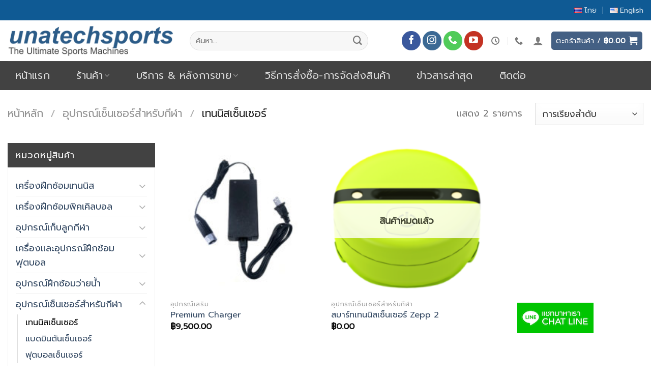

--- FILE ---
content_type: text/html; charset=UTF-8
request_url: http://www.unatechsports.com/product-category/%E0%B8%AD%E0%B8%B8%E0%B8%9B%E0%B8%81%E0%B8%A3%E0%B8%93%E0%B9%8C%E0%B9%80%E0%B8%8B%E0%B9%87%E0%B8%99%E0%B9%80%E0%B8%8B%E0%B8%AD%E0%B8%A3%E0%B9%8C%E0%B8%AA%E0%B8%B3%E0%B8%AB%E0%B8%A3%E0%B8%B1%E0%B8%9A/%E0%B9%80%E0%B8%97%E0%B8%99%E0%B8%99%E0%B8%B4%E0%B8%AA%E0%B9%80%E0%B8%8B%E0%B9%87%E0%B8%99%E0%B9%80%E0%B8%8B%E0%B8%AD%E0%B8%A3%E0%B9%8C/
body_size: 117649
content:
<!DOCTYPE html>
<!--[if IE 9 ]> <html lang="th" class="ie9 loading-site no-js bg-fill"> <![endif]-->
<!--[if IE 8 ]> <html lang="th" class="ie8 loading-site no-js bg-fill"> <![endif]-->
<!--[if (gte IE 9)|!(IE)]><!--><html lang="th" class="loading-site no-js bg-fill"> <!--<![endif]-->
<head>
	<meta charset="UTF-8" />
	<meta name="viewport" content="width=device-width, initial-scale=1.0, maximum-scale=1.0, user-scalable=no" />

	<link rel="profile" href="http://gmpg.org/xfn/11" />
	<link rel="pingback" href="http://www.unatechsports.com/xmlrpc.php" />

					<script>document.documentElement.className = document.documentElement.className + ' yes-js js_active js'</script>
			<script>(function(html){html.className = html.className.replace(/\bno-js\b/,'js')})(document.documentElement);</script>
<title>เทนนิสเซ็นเซอร์ | UnatechSports</title>
			<style>
				.wishlist_table .add_to_cart, a.add_to_wishlist.button.alt { border-radius: 16px; -moz-border-radius: 16px; -webkit-border-radius: 16px; }			</style>
		
<!-- All in One SEO Pack 2.12 by Michael Torbert of Semper Fi Web Design[800,844] -->
<link rel="canonical" href="http://www.unatechsports.com/product-category/%e0%b8%ad%e0%b8%b8%e0%b8%9b%e0%b8%81%e0%b8%a3%e0%b8%93%e0%b9%8c%e0%b9%80%e0%b8%8b%e0%b9%87%e0%b8%99%e0%b9%80%e0%b8%8b%e0%b8%ad%e0%b8%a3%e0%b9%8c%e0%b8%aa%e0%b8%b3%e0%b8%ab%e0%b8%a3%e0%b8%b1%e0%b8%9a/%e0%b9%80%e0%b8%97%e0%b8%99%e0%b8%99%e0%b8%b4%e0%b8%aa%e0%b9%80%e0%b8%8b%e0%b9%87%e0%b8%99%e0%b9%80%e0%b8%8b%e0%b8%ad%e0%b8%a3%e0%b9%8c/" />
<!-- /all in one seo pack -->
<script type='text/javascript'>console.log('PixelYourSite Free version 7.0.3');</script>
<link rel='dns-prefetch' href='//fonts.googleapis.com' />
<link rel='dns-prefetch' href='//s.w.org' />
<link rel="alternate" type="application/rss+xml" title="UnatechSports &raquo; ฟีด" href="http://www.unatechsports.com/feed/" />
<link rel="alternate" type="application/rss+xml" title="ฟีด UnatechSports &raquo; เทนนิสเซ็นเซอร์ หมวดหมู่" href="http://www.unatechsports.com/product-category/%e0%b8%ad%e0%b8%b8%e0%b8%9b%e0%b8%81%e0%b8%a3%e0%b8%93%e0%b9%8c%e0%b9%80%e0%b8%8b%e0%b9%87%e0%b8%99%e0%b9%80%e0%b8%8b%e0%b8%ad%e0%b8%a3%e0%b9%8c%e0%b8%aa%e0%b8%b3%e0%b8%ab%e0%b8%a3%e0%b8%b1%e0%b8%9a/%e0%b9%80%e0%b8%97%e0%b8%99%e0%b8%99%e0%b8%b4%e0%b8%aa%e0%b9%80%e0%b8%8b%e0%b9%87%e0%b8%99%e0%b9%80%e0%b8%8b%e0%b8%ad%e0%b8%a3%e0%b9%8c/feed/" />
		<script type="text/javascript">
			window._wpemojiSettings = {"baseUrl":"https:\/\/s.w.org\/images\/core\/emoji\/11\/72x72\/","ext":".png","svgUrl":"https:\/\/s.w.org\/images\/core\/emoji\/11\/svg\/","svgExt":".svg","source":{"concatemoji":"http:\/\/www.unatechsports.com\/wp-includes\/js\/wp-emoji-release.min.js?ver=5.0.22"}};
			!function(e,a,t){var n,r,o,i=a.createElement("canvas"),p=i.getContext&&i.getContext("2d");function s(e,t){var a=String.fromCharCode;p.clearRect(0,0,i.width,i.height),p.fillText(a.apply(this,e),0,0);e=i.toDataURL();return p.clearRect(0,0,i.width,i.height),p.fillText(a.apply(this,t),0,0),e===i.toDataURL()}function c(e){var t=a.createElement("script");t.src=e,t.defer=t.type="text/javascript",a.getElementsByTagName("head")[0].appendChild(t)}for(o=Array("flag","emoji"),t.supports={everything:!0,everythingExceptFlag:!0},r=0;r<o.length;r++)t.supports[o[r]]=function(e){if(!p||!p.fillText)return!1;switch(p.textBaseline="top",p.font="600 32px Arial",e){case"flag":return s([55356,56826,55356,56819],[55356,56826,8203,55356,56819])?!1:!s([55356,57332,56128,56423,56128,56418,56128,56421,56128,56430,56128,56423,56128,56447],[55356,57332,8203,56128,56423,8203,56128,56418,8203,56128,56421,8203,56128,56430,8203,56128,56423,8203,56128,56447]);case"emoji":return!s([55358,56760,9792,65039],[55358,56760,8203,9792,65039])}return!1}(o[r]),t.supports.everything=t.supports.everything&&t.supports[o[r]],"flag"!==o[r]&&(t.supports.everythingExceptFlag=t.supports.everythingExceptFlag&&t.supports[o[r]]);t.supports.everythingExceptFlag=t.supports.everythingExceptFlag&&!t.supports.flag,t.DOMReady=!1,t.readyCallback=function(){t.DOMReady=!0},t.supports.everything||(n=function(){t.readyCallback()},a.addEventListener?(a.addEventListener("DOMContentLoaded",n,!1),e.addEventListener("load",n,!1)):(e.attachEvent("onload",n),a.attachEvent("onreadystatechange",function(){"complete"===a.readyState&&t.readyCallback()})),(n=t.source||{}).concatemoji?c(n.concatemoji):n.wpemoji&&n.twemoji&&(c(n.twemoji),c(n.wpemoji)))}(window,document,window._wpemojiSettings);
		</script>
		<style type="text/css">
img.wp-smiley,
img.emoji {
	display: inline !important;
	border: none !important;
	box-shadow: none !important;
	height: 1em !important;
	width: 1em !important;
	margin: 0 .07em !important;
	vertical-align: -0.1em !important;
	background: none !important;
	padding: 0 !important;
}
</style>
<link rel='stylesheet' id='wp-block-library-css'  href='http://www.unatechsports.com/wp-includes/css/dist/block-library/style.min.css?ver=5.0.22' type='text/css' media='all' />
<link rel='stylesheet' id='contact-form-7-css'  href='http://www.unatechsports.com/wp-content/plugins/contact-form-7/includes/css/styles.css?ver=5.0.5' type='text/css' media='all' />
<link rel='stylesheet' id='seed-confirm-css'  href='http://www.unatechsports.com/wp-content/plugins/seed-confirm-pro/seed-confirm-pro.css?ver=5.0.22' type='text/css' media='all' />
<style id='woocommerce-inline-inline-css' type='text/css'>
.woocommerce form .form-row .required { visibility: visible; }
</style>
<link rel='stylesheet' id='jquery-selectBox-css'  href='http://www.unatechsports.com/wp-content/plugins/yith-woocommerce-wishlist/assets/css/jquery.selectBox.css?ver=1.2.0' type='text/css' media='all' />
<link rel='stylesheet' id='flatsome-icons-css'  href='http://www.unatechsports.com/wp-content/themes/flatsome/assets/css/fl-icons.css?ver=3.3' type='text/css' media='all' />
<link rel='stylesheet' id='flatsome-woocommerce-wishlist-css'  href='http://www.unatechsports.com/wp-content/themes/flatsome/inc/integrations/wc-yith-wishlist/wishlist.css?ver=3.4' type='text/css' media='all' />
<link rel='stylesheet' id='wc-custom-add-to-cart-css'  href='http://www.unatechsports.com/wp-content/plugins/woo-custom-add-to-cart-button/assets/css/wc-custom-add-to-cart.min.css?ver=1.1' type='text/css' media='all' />
<link rel='stylesheet' id='seed-fonts-all-css'  href='https://fonts.googleapis.com/css?family=Prompt%3A400&#038;ver=5.0.22' type='text/css' media='all' />
<style id='seed-fonts-all-inline-css' type='text/css'>
body,h1, h2, h3, h4, h5, h6, nav, .nav, .menu, button, .button, .btn, .price, ._heading, blockquote, label, legend,a,span.widget-title {font-family: "Prompt", sans-serif !important; font-weight: 400 !important; }
</style>
<link rel='stylesheet' id='flatsome-main-css'  href='http://www.unatechsports.com/wp-content/themes/flatsome/assets/css/flatsome.css?ver=3.7.1' type='text/css' media='all' />
<link rel='stylesheet' id='flatsome-shop-css'  href='http://www.unatechsports.com/wp-content/themes/flatsome/assets/css/flatsome-shop.css?ver=3.7.1' type='text/css' media='all' />
<link rel='stylesheet' id='flatsome-style-css'  href='http://www.unatechsports.com/wp-content/themes/flatsome-child/style.css?ver=3.7.1' type='text/css' media='all' />
<script type='text/javascript' src='http://www.unatechsports.com/wp-includes/js/jquery/jquery.js?ver=1.12.4'></script>
<script type='text/javascript' src='http://www.unatechsports.com/wp-includes/js/jquery/jquery-migrate.min.js?ver=1.4.1'></script>
<script type='text/javascript' src='http://www.unatechsports.com/wp-content/plugins/woocommerce/assets/js/js-cookie/js.cookie.min.js?ver=2.1.4'></script>
<script type='text/javascript' src='http://www.unatechsports.com/wp-content/plugins/pixelyoursite/dist/scripts/jquery.bind-first-0.2.3.min.js?ver=5.0.22'></script>
<script type='text/javascript'>
/* <![CDATA[ */
var pysOptions = {"staticEvents":{"facebook":{"PageView":[{"params":[],"delay":0,"ids":[]}],"GeneralEvent":[{"params":{"post_type":"product_cat","post_id":"279","content_name":"\u0e40\u0e17\u0e19\u0e19\u0e34\u0e2a\u0e40\u0e0b\u0e47\u0e19\u0e40\u0e0b\u0e2d\u0e23\u0e4c"},"delay":0,"ids":[]}],"ViewCategory":[{"params":{"content_type":"product","content_category":"\u0e2d\u0e38\u0e1b\u0e01\u0e23\u0e13\u0e4c\u0e40\u0e0b\u0e47\u0e19\u0e40\u0e0b\u0e2d\u0e23\u0e4c\u0e2a\u0e33\u0e2b\u0e23\u0e31\u0e1a\u0e01\u0e35\u0e2c\u0e32","content_name":"\u0e40\u0e17\u0e19\u0e19\u0e34\u0e2a\u0e40\u0e0b\u0e47\u0e19\u0e40\u0e0b\u0e2d\u0e23\u0e4c","content_ids":"[\"519\",\"2073\"]"},"delay":0,"ids":[]}]}},"facebook":{"pixelIds":["696973317384199"],"advancedMatching":[],"removeMetadata":false,"contentParams":{"post_type":"product_cat","post_id":279,"content_name":"\u0e40\u0e17\u0e19\u0e19\u0e34\u0e2a\u0e40\u0e0b\u0e47\u0e19\u0e40\u0e0b\u0e2d\u0e23\u0e4c"},"commentEventEnabled":true,"wooVariableAsSimple":false,"downloadEnabled":true,"formEventEnabled":true},"debug":"","siteUrl":"http:\/\/www.unatechsports.com","ajaxUrl":"http:\/\/www.unatechsports.com\/wp-admin\/admin-ajax.php","commonEventParams":{"domain":"www.unatechsports.com","user_roles":"guest","plugin":"PixelYourSite"},"commentEventEnabled":"1","downloadEventEnabled":"1","downloadExtensions":["","doc","exe","js","pdf","ppt","tgz","zip","xls"],"formEventEnabled":"1","gdpr":{"ajax_enabled":false,"all_disabled_by_api":false,"facebook_disabled_by_api":false,"analytics_disabled_by_api":false,"google_ads_disabled_by_api":false,"pinterest_disabled_by_api":false,"facebook_prior_consent_enabled":true,"analytics_prior_consent_enabled":true,"google_ads_prior_consent_enabled":null,"pinterest_prior_consent_enabled":true,"cookiebot_integration_enabled":false,"cookiebot_facebook_consent_category":"marketing","cookiebot_analytics_consent_category":"statistics","cookiebot_google_ads_consent_category":null,"cookiebot_pinterest_consent_category":"marketing","ginger_integration_enabled":false,"cookie_notice_integration_enabled":false,"cookie_law_info_integration_enabled":false},"woo":{"enabled":true,"addToCartOnButtonEnabled":true,"addToCartOnButtonValueEnabled":true,"addToCartOnButtonValueOption":"price","removeFromCartEnabled":true,"removeFromCartSelector":"form.woocommerce-cart-form .remove"},"edd":{"enabled":false,"addToCartOnButtonEnabled":true,"addToCartOnButtonValueEnabled":true,"addToCartOnButtonValueOption":"price","removeFromCartEnabled":true}};
/* ]]> */
</script>
<script type='text/javascript' src='http://www.unatechsports.com/wp-content/plugins/pixelyoursite/dist/scripts/public.js?ver=7.0.3'></script>
<link rel='https://api.w.org/' href='http://www.unatechsports.com/wp-json/' />
<link rel="EditURI" type="application/rsd+xml" title="RSD" href="http://www.unatechsports.com/xmlrpc.php?rsd" />
<link rel="wlwmanifest" type="application/wlwmanifest+xml" href="http://www.unatechsports.com/wp-includes/wlwmanifest.xml" /> 
<meta name="generator" content="WordPress 5.0.22" />
<meta name="generator" content="WooCommerce 3.5.7" />
<!-- Facebook Pixel Code -->
<script>
  !function(f,b,e,v,n,t,s)
  {if(f.fbq)return;n=f.fbq=function(){n.callMethod?
  n.callMethod.apply(n,arguments):n.queue.push(arguments)};
  if(!f._fbq)f._fbq=n;n.push=n;n.loaded=!0;n.version='2.0';
  n.queue=[];t=b.createElement(e);t.async=!0;
  t.src=v;s=b.getElementsByTagName(e)[0];
  s.parentNode.insertBefore(t,s)}(window, document,'script',
  'https://connect.facebook.net/en_US/fbevents.js');
  fbq('init', '696973317384199');
  fbq('track', 'PageView');
</script>
<noscript><img height="1" width="1" style="display:none"
  src="https://www.facebook.com/tr?id=696973317384199&ev=PageView&noscript=1"
/></noscript>
<!-- End Facebook Pixel Code --><link rel="alternate" href="http://www.unatechsports.com/product-category/%e0%b8%ad%e0%b8%b8%e0%b8%9b%e0%b8%81%e0%b8%a3%e0%b8%93%e0%b9%8c%e0%b9%80%e0%b8%8b%e0%b9%87%e0%b8%99%e0%b9%80%e0%b8%8b%e0%b8%ad%e0%b8%a3%e0%b9%8c%e0%b8%aa%e0%b8%b3%e0%b8%ab%e0%b8%a3%e0%b8%b1%e0%b8%9a/%e0%b9%80%e0%b8%97%e0%b8%99%e0%b8%99%e0%b8%b4%e0%b8%aa%e0%b9%80%e0%b8%8b%e0%b9%87%e0%b8%99%e0%b9%80%e0%b8%8b%e0%b8%ad%e0%b8%a3%e0%b9%8c/" hreflang="th" />
<link rel="alternate" href="http://www.unatechsports.com/en/product-category/sports-sensor-equipment/tennis-sensor/" hreflang="en" />
<style>.bg{opacity: 0; transition: opacity 1s; -webkit-transition: opacity 1s;} .bg-loaded{opacity: 1;}</style><!--[if IE]><link rel="stylesheet" type="text/css" href="http://www.unatechsports.com/wp-content/themes/flatsome/assets/css/ie-fallback.css"><script src="//cdnjs.cloudflare.com/ajax/libs/html5shiv/3.6.1/html5shiv.js"></script><script>var head = document.getElementsByTagName('head')[0],style = document.createElement('style');style.type = 'text/css';style.styleSheet.cssText = ':before,:after{content:none !important';head.appendChild(style);setTimeout(function(){head.removeChild(style);}, 0);</script><script src="http://www.unatechsports.com/wp-content/themes/flatsome/assets/libs/ie-flexibility.js"></script><![endif]-->    <script type="text/javascript">
    WebFontConfig = {
      google: { families: [ "Lato:regular,700","Lato:regular,regular","Lato:regular,700","Dancing+Script:regular,400", ] }
    };
    (function() {
      var wf = document.createElement('script');
      wf.src = 'https://ajax.googleapis.com/ajax/libs/webfont/1/webfont.js';
      wf.type = 'text/javascript';
      wf.async = 'true';
      var s = document.getElementsByTagName('script')[0];
      s.parentNode.insertBefore(wf, s);
    })(); </script>
  	<noscript><style>.woocommerce-product-gallery{ opacity: 1 !important; }</style></noscript>
	<style id="custom-css" type="text/css">:root {--primary-color: #446084;}/* Site Width */.full-width .ubermenu-nav, .container, .row{max-width: 1470px}.row.row-collapse{max-width: 1440px}.row.row-small{max-width: 1462.5px}.row.row-large{max-width: 1500px}.header-main{height: 80px}#logo img{max-height: 80px}#logo{width:328px;}.header-bottom{min-height: 40px}.header-top{min-height: 40px}.transparent .header-main{height: 30px}.transparent #logo img{max-height: 30px}.has-transparent + .page-title:first-of-type,.has-transparent + #main > .page-title,.has-transparent + #main > div > .page-title,.has-transparent + #main .page-header-wrapper:first-of-type .page-title{padding-top: 110px;}.header.show-on-scroll,.stuck .header-main{height:70px!important}.stuck #logo img{max-height: 70px!important}.search-form{ width: 85%;}.header-bg-color, .header-wrapper {background-color: rgba(255,255,255,0.9)}.header-bottom {background-color: #424242}.header-main .nav > li > a{line-height: 16px }.header-wrapper:not(.stuck) .header-main .header-nav{margin-top: 15px }.stuck .header-main .nav > li > a{line-height: 50px }.header-bottom-nav > li > a{line-height: 57px }@media (max-width: 549px) {.header-main{height: 70px}#logo img{max-height: 70px}}.nav-dropdown{font-size:100%}.header-top{background-color:rgba(0,80,142,0.94)!important;}body{font-size: 113%;}@media screen and (max-width: 549px){body{font-size: 100%;}}body{font-family:"Lato", sans-serif}body{font-weight: 0}.nav > li > a {font-family:"Lato", sans-serif;}.nav > li > a {font-weight: 700;}h1,h2,h3,h4,h5,h6,.heading-font, .off-canvas-center .nav-sidebar.nav-vertical > li > a{font-family: "Lato", sans-serif;}h1,h2,h3,h4,h5,h6,.heading-font,.banner h1,.banner h2{font-weight: 700;}.alt-font{font-family: "Dancing Script", sans-serif;}.alt-font{font-weight: 400!important;}@media screen and (min-width: 550px){.products .box-vertical .box-image{min-width: 200px!important;width: 200px!important;}}.footer-1{background-color: #1e73be}.footer-2{background-color: #2f5e8e}.absolute-footer, html{background-color: #ffffff}.label-new.menu-item > a:after{content:"New";}.label-hot.menu-item > a:after{content:"Hot";}.label-sale.menu-item > a:after{content:"Sale";}.label-popular.menu-item > a:after{content:"Popular";}</style>		<style type="text/css" id="wp-custom-css">
			/* Contact Form 7 Styles */

.wpcf7 {
	border: 1px solid #dedcdc;
}

.wpcf7-form {
	margin-left: 20px;
	margin-right: 20px;
	margin-top: 20px;
}

.wpcf7 input {
	width: 100%;
}

.wpcf7-textarea {
	width: 100%;
}		</style>
	</head>

<body class="archive tax-product_cat term-279 woocommerce woocommerce-page woocommerce-no-js full-width bg-fill lightbox nav-dropdown-has-arrow">


<a class="skip-link screen-reader-text" href="#main">Skip to content</a>

<div id="wrapper">


<header id="header" class="header has-sticky sticky-jump">
   <div class="header-wrapper">
	<div id="top-bar" class="header-top hide-for-sticky nav-dark">
    <div class="flex-row container">
      <div class="flex-col hide-for-medium flex-left">
          <ul class="nav nav-left medium-nav-center nav-small  nav-divided">
                        </ul>
      </div><!-- flex-col left -->

      <div class="flex-col hide-for-medium flex-center">
          <ul class="nav nav-center nav-small  nav-divided">
                        </ul>
      </div><!-- center -->

      <div class="flex-col hide-for-medium flex-right">
         <ul class="nav top-bar-nav nav-right nav-small  nav-divided">
              <li id="menu-item-359-th" class="lang-item lang-item-23 lang-item-th lang-item-first current-lang menu-item menu-item-type-custom menu-item-object-custom  menu-item-359-th"><a href="http://www.unatechsports.com/product-category/%e0%b8%ad%e0%b8%b8%e0%b8%9b%e0%b8%81%e0%b8%a3%e0%b8%93%e0%b9%8c%e0%b9%80%e0%b8%8b%e0%b9%87%e0%b8%99%e0%b9%80%e0%b8%8b%e0%b8%ad%e0%b8%a3%e0%b9%8c%e0%b8%aa%e0%b8%b3%e0%b8%ab%e0%b8%a3%e0%b8%b1%e0%b8%9a/%e0%b9%80%e0%b8%97%e0%b8%99%e0%b8%99%e0%b8%b4%e0%b8%aa%e0%b9%80%e0%b8%8b%e0%b9%87%e0%b8%99%e0%b9%80%e0%b8%8b%e0%b8%ad%e0%b8%a3%e0%b9%8c/" class="nav-top-link"><img src="[data-uri]" title="ไทย" alt="ไทย" /><span style="margin-left:0.3em;">ไทย</span></a></li>
<li id="menu-item-359-en" class="lang-item lang-item-26 lang-item-en menu-item menu-item-type-custom menu-item-object-custom  menu-item-359-en"><a href="http://www.unatechsports.com/en/product-category/sports-sensor-equipment/tennis-sensor/" class="nav-top-link"><img src="[data-uri]" title="English" alt="English" /><span style="margin-left:0.3em;">English</span></a></li>
          </ul>
      </div><!-- .flex-col right -->

            <div class="flex-col show-for-medium flex-grow">
          <ul class="nav nav-center nav-small mobile-nav  nav-divided">
              <li class="html header-social-icons ml-0">
	<div class="social-icons follow-icons " ><a href="https://www.facebook.com/unatechsports" target="_blank" data-label="Facebook"  rel="noopener noreferrer nofollow" class="icon primary button circle facebook tooltip" title="Follow on Facebook"><i class="icon-facebook" ></i></a><a href="https://www.instagram.com" target="_blank" rel="noopener noreferrer nofollow" data-label="Instagram" class="icon primary button circle  instagram tooltip" title="Follow on Instagram"><i class="icon-instagram" ></i></a><a href="tel:094 967 8668" target="_blank"  data-label="Phone"  rel="noopener noreferrer nofollow" class="icon primary button circle  phone tooltip" title="Call us"><i class="icon-phone" ></i></a><a href="https://www.youtube.com" target="_blank" rel="noopener noreferrer nofollow" data-label="YouTube" class="icon primary button circle  youtube tooltip" title="Follow on YouTube"><i class="icon-youtube" ></i></a></div></li><li class="header-divider"></li><li class="lang-item lang-item-23 lang-item-th lang-item-first current-lang menu-item menu-item-type-custom menu-item-object-custom  menu-item-359-th"><a href="http://www.unatechsports.com/product-category/%e0%b8%ad%e0%b8%b8%e0%b8%9b%e0%b8%81%e0%b8%a3%e0%b8%93%e0%b9%8c%e0%b9%80%e0%b8%8b%e0%b9%87%e0%b8%99%e0%b9%80%e0%b8%8b%e0%b8%ad%e0%b8%a3%e0%b9%8c%e0%b8%aa%e0%b8%b3%e0%b8%ab%e0%b8%a3%e0%b8%b1%e0%b8%9a/%e0%b9%80%e0%b8%97%e0%b8%99%e0%b8%99%e0%b8%b4%e0%b8%aa%e0%b9%80%e0%b8%8b%e0%b9%87%e0%b8%99%e0%b9%80%e0%b8%8b%e0%b8%ad%e0%b8%a3%e0%b9%8c/" class="nav-top-link"><img src="[data-uri]" title="ไทย" alt="ไทย" /><span style="margin-left:0.3em;">ไทย</span></a></li>
<li class="lang-item lang-item-26 lang-item-en menu-item menu-item-type-custom menu-item-object-custom  menu-item-359-en"><a href="http://www.unatechsports.com/en/product-category/sports-sensor-equipment/tennis-sensor/" class="nav-top-link"><img src="[data-uri]" title="English" alt="English" /><span style="margin-left:0.3em;">English</span></a></li>
          </ul>
      </div>
      
    </div><!-- .flex-row -->
</div><!-- #header-top -->
<div id="masthead" class="header-main hide-for-sticky">
      <div class="header-inner flex-row container logo-left" role="navigation">

          <!-- Logo -->
          <div id="logo" class="flex-col logo">
            <!-- Header logo -->
<a href="http://www.unatechsports.com/" title="UnatechSports - The Ultimate Sports Machines" rel="home">
    <img width="328" height="80" src="http://www.unatechsports.com/wp-content/uploads/2018/11/unalogo.png" class="header_logo header-logo" alt="UnatechSports"/><img  width="328" height="80" src="http://www.unatechsports.com/wp-content/uploads/2018/11/unalogo.png" class="header-logo-dark" alt="UnatechSports"/></a>
          </div>

          <!-- Mobile Left Elements -->
          <div class="flex-col show-for-medium flex-left">
            <ul class="mobile-nav nav nav-left ">
                          </ul>
          </div>

          <!-- Left Elements -->
          <div class="flex-col hide-for-medium flex-left
            flex-grow">
            <ul class="header-nav header-nav-main nav nav-left  nav-uppercase" >
              <li class="header-search-form search-form html relative has-icon">
	<div class="header-search-form-wrapper">
		<div class="searchform-wrapper ux-search-box relative form-flat is-normal"><form role="search" method="get" class="searchform" action="http://www.unatechsports.com/">
		<div class="flex-row relative">
									<div class="flex-col flex-grow">
			  <input type="search" class="search-field mb-0" name="s" value="" placeholder="ค้นหา&hellip;" />
		    <input type="hidden" name="post_type" value="product" />
                    <input type="hidden" name="lang" value="th" />
        			</div><!-- .flex-col -->
			<div class="flex-col">
				<button type="submit" class="ux-search-submit submit-button secondary button icon mb-0">
					<i class="icon-search" ></i>				</button>
			</div><!-- .flex-col -->
		</div><!-- .flex-row -->
	 <div class="live-search-results text-left z-top"></div>
</form>
</div>	</div>
</li>            </ul>
          </div>

          <!-- Right Elements -->
          <div class="flex-col hide-for-medium flex-right">
            <ul class="header-nav header-nav-main nav nav-right  nav-uppercase">
              <li class="html header-social-icons ml-0">
	<div class="social-icons follow-icons " ><a href="https://www.facebook.com/unatechsports" target="_blank" data-label="Facebook"  rel="noopener noreferrer nofollow" class="icon primary button circle facebook tooltip" title="Follow on Facebook"><i class="icon-facebook" ></i></a><a href="https://www.instagram.com" target="_blank" rel="noopener noreferrer nofollow" data-label="Instagram" class="icon primary button circle  instagram tooltip" title="Follow on Instagram"><i class="icon-instagram" ></i></a><a href="tel:094 967 8668" target="_blank"  data-label="Phone"  rel="noopener noreferrer nofollow" class="icon primary button circle  phone tooltip" title="Call us"><i class="icon-phone" ></i></a><a href="https://www.youtube.com" target="_blank" rel="noopener noreferrer nofollow" data-label="YouTube" class="icon primary button circle  youtube tooltip" title="Follow on YouTube"><i class="icon-youtube" ></i></a></div></li><li class="header-contact-wrapper">
		<ul id="header-contact" class="nav nav-divided nav-uppercase header-contact">
		
					
						<li class="">
			  <a class="tooltip" title="08:30 - 17:30 ">
			  	   <i class="icon-clock" style="font-size:16px;"></i>			        <span></span>
			  </a>
			 </li>
			
						<li class="">
			  <a href="tel:+6694 967 8668 " class="tooltip" title="+6694 967 8668 ">
			     <i class="icon-phone" style="font-size:16px;"></i>			      <span></span>
			  </a>
			</li>
				</ul>
</li><li class="account-item has-icon
    "
>

<a href="http://www.unatechsports.com/my-account-th/"
    class="nav-top-link nav-top-not-logged-in "
    data-open="#login-form-popup"  >
  <i class="icon-user" ></i>
</a><!-- .account-login-link -->



</li>
<li class="cart-item has-icon has-dropdown">
<div class="header-button">
<a href="http://www.unatechsports.com/%e0%b8%95%e0%b8%b0%e0%b8%81%e0%b8%a3%e0%b9%89%e0%b8%b2%e0%b8%aa%e0%b8%b4%e0%b8%99%e0%b8%84%e0%b9%89%e0%b8%b2/" title="ตะกร้าสินค้า" class="header-cart-link icon primary button round is-small">


<span class="header-cart-title">
   ตะกร้าสินค้า   /      <span class="cart-price"><span class="woocommerce-Price-amount amount"><span class="woocommerce-Price-currencySymbol">&#3647;</span>0.00</span></span>
  </span>

    <i class="icon-shopping-cart"
    data-icon-label="0">
  </i>
  </a>
</div>
 <ul class="nav-dropdown nav-dropdown-default">
    <li class="html widget_shopping_cart">
      <div class="widget_shopping_cart_content">
        

	<p class="woocommerce-mini-cart__empty-message">ไม่มีสินค้าในตะกร้า</p>


      </div>
    </li>
     </ul><!-- .nav-dropdown -->

</li>
            </ul>
          </div>

          <!-- Mobile Right Elements -->
          <div class="flex-col show-for-medium flex-right">
            <ul class="mobile-nav nav nav-right ">
              <li class="account-item has-icon">
	<a href="http://www.unatechsports.com/my-account-th/"
	class="account-link-mobile is-small" title="บัญชีผู้ใช้ของฉัน">
	  <i class="icon-user" ></i>	</a><!-- .account-link -->
</li>
<li class="cart-item has-icon">

<div class="header-button">      <a href="http://www.unatechsports.com/%e0%b8%95%e0%b8%b0%e0%b8%81%e0%b8%a3%e0%b9%89%e0%b8%b2%e0%b8%aa%e0%b8%b4%e0%b8%99%e0%b8%84%e0%b9%89%e0%b8%b2/" class="header-cart-link off-canvas-toggle nav-top-link icon primary button round is-small" data-open="#cart-popup" data-class="off-canvas-cart" title="ตะกร้าสินค้า" data-pos="right">
  
    <i class="icon-shopping-cart"
    data-icon-label="0">
  </i>
  </a>
</div>

  <!-- Cart Sidebar Popup -->
  <div id="cart-popup" class="mfp-hide widget_shopping_cart">
  <div class="cart-popup-inner inner-padding">
      <div class="cart-popup-title text-center">
          <h4 class="uppercase">ตะกร้าสินค้า</h4>
          <div class="is-divider"></div>
      </div>
      <div class="widget_shopping_cart_content">
          

	<p class="woocommerce-mini-cart__empty-message">ไม่มีสินค้าในตะกร้า</p>


      </div>
             <div class="cart-sidebar-content relative"></div>  </div>
  </div>

</li>
<li class="nav-icon has-icon">
  		<a href="#" data-open="#main-menu" data-pos="right" data-bg="main-menu-overlay" data-color="" class="is-small" aria-controls="main-menu" aria-expanded="false">
		
		  <i class="icon-menu" ></i>
		  <span class="menu-title uppercase hide-for-small">Menu</span>		</a>
	</li>            </ul>
          </div>

      </div><!-- .header-inner -->
     
            <!-- Header divider -->
      <div class="container"><div class="top-divider full-width"></div></div>
      </div><!-- .header-main --><div id="wide-nav" class="header-bottom wide-nav nav-dark hide-for-medium">
    <div class="flex-row container">

                        <div class="flex-col hide-for-medium flex-left">
                <ul class="nav header-nav header-bottom-nav nav-left  nav-box nav-size-xlarge nav-spacing-large nav-uppercase">
                    <li id="menu-item-396" class="menu-item menu-item-type-post_type menu-item-object-page menu-item-home  menu-item-396"><a href="http://www.unatechsports.com/" class="nav-top-link">หน้าแรก</a></li>
<li id="menu-item-415" class="menu-item menu-item-type-post_type menu-item-object-page menu-item-has-children  menu-item-415 has-dropdown"><a href="http://www.unatechsports.com/%e0%b8%a3%e0%b9%89%e0%b8%b2%e0%b8%99%e0%b8%84%e0%b9%89%e0%b8%b2/" class="nav-top-link">ร้านค้า<i class="icon-angle-down" ></i></a>
<ul class='nav-dropdown nav-dropdown-default'>
	<li id="menu-item-233" class="menu-item menu-item-type-custom menu-item-object-custom menu-item-has-children  menu-item-233 nav-dropdown-col"><a href="http://www.unatechsports.com/product-category/tennis-ball-machine-th/">เครื่องฝึกซ้อมเทนนิส</a>
	<ul class='nav-column nav-dropdown-default'>
		<li id="menu-item-245" class="menu-item menu-item-type-custom menu-item-object-custom menu-item-has-children  menu-item-245"><a href="http://www.unatechsports.com/product-category/เครื่องฝึกซ้อมเทนนิส/เครื่องฝึกซ้อมเทนนิส-lobster-elite-serie/">LOBSTER ELITE SERIES</a>
		<ul class='nav-column nav-dropdown-default'>
			<li id="menu-item-247" class="menu-item menu-item-type-custom menu-item-object-custom  menu-item-247"><a href="http://www.unatechsports.com/product/lobster-elite-liberty-th/">Elite Liberty</a></li>
			<li id="menu-item-250" class="menu-item menu-item-type-custom menu-item-object-custom  menu-item-250"><a href="http://www.unatechsports.com/product/lobster-elite-one-th/">Elite One</a></li>
			<li id="menu-item-252" class="menu-item menu-item-type-custom menu-item-object-custom  menu-item-252"><a href="http://www.unatechsports.com/product/lobster-elite-two-th/">Elite Two</a></li>
			<li id="menu-item-254" class="menu-item menu-item-type-custom menu-item-object-custom  menu-item-254"><a href="http://www.unatechsports.com/product/lobster-elite-three-th/">Elite Three</a></li>
		</ul>
</li>
		<li id="menu-item-258" class="menu-item menu-item-type-custom menu-item-object-custom menu-item-has-children  menu-item-258"><a href="http://www.unatechsports.com/product-category/เครื่องฝึกซ้อมเทนนิส/เครื่องฝึกซ้อมเทนนิส-lobster-elite-grand/">LOBSTER ELITE GRAND SERIES</a>
		<ul class='nav-column nav-dropdown-default'>
			<li id="menu-item-256" class="menu-item menu-item-type-custom menu-item-object-custom  menu-item-256"><a href="http://www.unatechsports.com/product/lobster-elite-grand-four-th/">Elite Grand Four</a></li>
			<li id="menu-item-260" class="menu-item menu-item-type-custom menu-item-object-custom  menu-item-260"><a href="http://www.unatechsports.com/product/lobster-elite-grand-five-th/">Elite Grand Five</a></li>
			<li id="menu-item-262" class="menu-item menu-item-type-custom menu-item-object-custom  menu-item-262"><a href="http://www.unatechsports.com/product/lobster-elite-grand-five-le-th/">Elite Grand Five LE</a></li>
		</ul>
</li>
	</ul>
</li>
	<li id="menu-item-2071" class="menu-item menu-item-type-custom menu-item-object-custom menu-item-has-children  menu-item-2071 nav-dropdown-col"><a href="http://www.unatechsports.com/product-category/accessories-th/">อุปกรณ์เสริม</a>
	<ul class='nav-column nav-dropdown-default'>
		<li id="menu-item-2072" class="menu-item menu-item-type-custom menu-item-object-custom  menu-item-2072"><a href="http://www.unatechsports.com/product/premium-charger-th/">Premium Charger</a></li>
	</ul>
</li>
	<li id="menu-item-2064" class="menu-item menu-item-type-custom menu-item-object-custom menu-item-has-children  menu-item-2064 nav-dropdown-col"><a href="http://www.unatechsports.com/product-category/pickleball-machine-th/">เครื่องฝึกซ้อมพิคเคิลบอล</a>
	<ul class='nav-column nav-dropdown-default'>
		<li id="menu-item-2065" class="menu-item menu-item-type-custom menu-item-object-custom  menu-item-2065"><a href="http://www.unatechsports.com/product/the-pickle-by-lobster-th/">The Pickle by Lobster</a></li>
		<li id="menu-item-2086" class="menu-item menu-item-type-custom menu-item-object-custom  menu-item-2086"><a href="http://www.unatechsports.com/product/the-pickle-two-by-lobster-th/">The Pickle Two by Lobster</a></li>
	</ul>
</li>
	<li id="menu-item-614" class="menu-item menu-item-type-custom menu-item-object-custom menu-item-has-children  menu-item-614 nav-dropdown-col"><a href="http://www.unatechsports.com/product-category/อุปกรณ์เก็บลูกกีฬา/">อุปกรณ์เก็บลูกกีฬา</a>
	<ul class='nav-column nav-dropdown-default'>
		<li id="menu-item-615" class="menu-item menu-item-type-custom menu-item-object-custom menu-item-has-children  menu-item-615"><a href="http://www.unatechsports.com/product-category/อุปกรณ์เก็บลูกกีฬา/อุปกรณ์เก็บลูกเทนนิส/">อุปกรณ์เก็บลูกเทนนิส</a>
		<ul class='nav-column nav-dropdown-default'>
			<li id="menu-item-616" class="menu-item menu-item-type-custom menu-item-object-custom  menu-item-616"><a href="http://www.unatechsports.com/product/tennis-ball-collector-k-max-th/">รุ่น K-Max</a></li>
			<li id="menu-item-1204" class="menu-item menu-item-type-custom menu-item-object-custom  menu-item-1204"><a href="http://www.unatechsports.com/product/tennis-ball-collector-k-cs60-th/">รุ่น K-CS60</a></li>
		</ul>
</li>
		<li id="menu-item-617" class="menu-item menu-item-type-custom menu-item-object-custom menu-item-has-children  menu-item-617"><a href="http://www.unatechsports.com/product-category/อุปกรณ์เก็บลูกกีฬา/อุปกรณ์เก็บลูกกอล์ฟ/">อุปกรณ์เก็บลูกกอล์ฟ</a>
		<ul class='nav-column nav-dropdown-default'>
			<li id="menu-item-618" class="menu-item menu-item-type-custom menu-item-object-custom  menu-item-618"><a href="http://www.unatechsports.com/product/golf-ball-collector-k-pro-th/">รุ่น K-Pro</a></li>
		</ul>
</li>
		<li id="menu-item-619" class="menu-item menu-item-type-custom menu-item-object-custom menu-item-has-children  menu-item-619"><a href="http://www.unatechsports.com/product-category/อุปกรณ์เก็บลูกกีฬา/อุปกรณ์เก็บลูกปิงปอง/">อุปกรณ์เก็บลูกปิงปอง</a>
		<ul class='nav-column nav-dropdown-default'>
			<li id="menu-item-620" class="menu-item menu-item-type-custom menu-item-object-custom  menu-item-620"><a href="http://www.unatechsports.com/product/tennis-ball-collector-k-max-th/">รุ่น K-Max</a></li>
			<li id="menu-item-621" class="menu-item menu-item-type-custom menu-item-object-custom  menu-item-621"><a href="http://www.unatechsports.com/product/golf-ball-collector-k-pro-th/">รุ่น K-Pro</a></li>
		</ul>
</li>
	</ul>
</li>
	<li id="menu-item-622" class="menu-item menu-item-type-custom menu-item-object-custom menu-item-has-children  menu-item-622 nav-dropdown-col"><a href="http://www.unatechsports.com/product-category/เครื่องและอุปกรณ์ฝึกซ้/">เครื่องและอุปกรณ์ฝึกซ้อมฟุตบอล</a>
	<ul class='nav-column nav-dropdown-default'>
		<li id="menu-item-623" class="menu-item menu-item-type-custom menu-item-object-custom  menu-item-623"><a href="http://www.unatechsports.com/product/siboasi-football-training-machine-th/">เครื่องฝึกซ้อมฟุตบอล</a></li>
		<li id="menu-item-624" class="menu-item menu-item-type-custom menu-item-object-custom menu-item-has-children  menu-item-624"><a href="http://www.unatechsports.com/product-category/เครื่องและอุปกรณ์ฝึกซ้/อุปกรณ์ฝึกซ้อมฟุตบอล/">อุปกรณ์ฝึกซ้อมฟุตบอล</a>
		<ul class='nav-column nav-dropdown-default'>
			<li id="menu-item-625" class="menu-item menu-item-type-custom menu-item-object-custom  menu-item-625"><a href="http://www.unatechsports.com/product/football-flick-urban-skills-trainer-th/">อุปกรณ์ฝึกทักษะ Urban Skills Trainer</a></li>
			<li id="menu-item-626" class="menu-item menu-item-type-custom menu-item-object-custom  menu-item-626"><a href="http://www.unatechsports.com/product/open-goaaal-football-goal-rebounder-th/">ประตู Football Goal Rebounder</a></li>
		</ul>
</li>
	</ul>
</li>
	<li id="menu-item-627" class="menu-item menu-item-type-custom menu-item-object-custom menu-item-has-children  menu-item-627 nav-dropdown-col"><a href="http://www.unatechsports.com/product-category/อุปกรณ์ฝึกซ้อมว่ายน้ำ/">อุปกรณ์ฝึกซ้อมว่ายน้ำ</a>
	<ul class='nav-column nav-dropdown-default'>
		<li id="menu-item-628" class="menu-item menu-item-type-custom menu-item-object-custom  menu-item-628"><a href="http://www.unatechsports.com/product/powerbreather-wave-edition-th/">Powerbreather รุ่น Wave</a></li>
	</ul>
</li>
	<li id="menu-item-629" class="menu-item menu-item-type-custom menu-item-object-custom menu-item-has-children  menu-item-629 nav-dropdown-col"><a href="http://www.unatechsports.com/product-category/อุปกรณ์เซ็นเซอร์สำหรับ/">อุปกรณ์เซ็นเซอร์สำหรับกีฬา</a>
	<ul class='nav-column nav-dropdown-default'>
		<li id="menu-item-630" class="menu-item menu-item-type-custom menu-item-object-custom  menu-item-630"><a href="http://www.unatechsports.com/product/smart-tennis-sensor-coollang-th/">เทนนิสเซ็นเซอร์</a></li>
		<li id="menu-item-631" class="menu-item menu-item-type-custom menu-item-object-custom  menu-item-631"><a href="http://www.unatechsports.com/product/smart-badminton-sensor-coollang-th/">แบดมินตันเซ็นเซอร์</a></li>
		<li id="menu-item-1937" class="menu-item menu-item-type-custom menu-item-object-custom  menu-item-1937"><a href="http://www.unatechsports.com/product/smart-football-sensor-zepp-th/%20">ฟุตบอลเซ็นเซอร์</a></li>
	</ul>
</li>
	<li id="menu-item-1899" class="menu-item menu-item-type-custom menu-item-object-custom menu-item-has-children  menu-item-1899 nav-dropdown-col"><a href="http://www.unatechsports.com/product-category/อุปกรณ์ฟื้นฟูสภาพร่างก/">อุปกรณ์ฟื้นฟูสภาพร่างกาย</a>
	<ul class='nav-column nav-dropdown-default'>
		<li id="menu-item-1898" class="menu-item menu-item-type-custom menu-item-object-custom  menu-item-1898"><a href="http://www.unatechsports.com/product/sleepace-smart-sleep-monitor-z200-th/">อุปกรณ์วัดสภาพการนอน Sleepace Z200</a></li>
		<li id="menu-item-1951" class="menu-item menu-item-type-custom menu-item-object-custom  menu-item-1951"><a href="http://www.unatechsports.com/product/sleepace-smart-sleep-monitor-z400t-th/">อุปกรณ์วัดสภาพการนอน Sleepace Z400T</a></li>
		<li id="menu-item-1977" class="menu-item menu-item-type-custom menu-item-object-custom  menu-item-1977"><a href="http://www.unatechsports.com/product/sleep-monitor-sleep-dot-b502-th/">อุปกรณ์วัดคุณภาพการนอนหลับ Sleep Dot B502</a></li>
		<li id="menu-item-1966" class="menu-item menu-item-type-custom menu-item-object-custom  menu-item-1966"><a href="http://www.unatechsports.com/product/smart-headphone-sleepace-th/">สมาร์ทเฮดโฟน Sleepace</a></li>
	</ul>
</li>
	<li id="menu-item-632" class="menu-item menu-item-type-custom menu-item-object-custom menu-item-has-children  menu-item-632 nav-dropdown-col"><a href="http://www.unatechsports.com/product-category/อุปกรณ์สำหรับการจัดการ/">อุปกรณ์สำหรับการจัดการแข่งขัน</a>
	<ul class='nav-column nav-dropdown-default'>
		<li id="menu-item-633" class="menu-item menu-item-type-custom menu-item-object-custom  menu-item-633"><a href="http://www.unatechsports.com/product/scroli-scoreboard-th/">สกอร์บอร์ด Scroli</a></li>
	</ul>
</li>
</ul>
</li>
<li id="menu-item-1827" class="menu-item menu-item-type-post_type menu-item-object-page menu-item-has-children  menu-item-1827 has-dropdown"><a href="http://www.unatechsports.com/%e0%b8%9a%e0%b8%a3%e0%b8%b4%e0%b8%81%e0%b8%b2%e0%b8%a3-%e0%b8%ab%e0%b8%a5%e0%b8%b1%e0%b8%87%e0%b8%81%e0%b8%b2%e0%b8%a3%e0%b8%82%e0%b8%b2%e0%b8%a2/" class="nav-top-link">บริการ &#038; หลังการขาย<i class="icon-angle-down" ></i></a>
<ul class='nav-dropdown nav-dropdown-default'>
	<li id="menu-item-1716" class="menu-item menu-item-type-post_type menu-item-object-page  menu-item-1716"><a href="http://www.unatechsports.com/%e0%b8%9a%e0%b8%a3%e0%b8%b4%e0%b8%81%e0%b8%b2%e0%b8%a3-%e0%b8%ab%e0%b8%a5%e0%b8%b1%e0%b8%87%e0%b8%81%e0%b8%b2%e0%b8%a3%e0%b8%82%e0%b8%b2%e0%b8%a2/%e0%b8%9a%e0%b8%a3%e0%b8%b4%e0%b8%81%e0%b8%b2%e0%b8%a3%e0%b8%96%e0%b9%88%e0%b8%b2%e0%b8%a2%e0%b8%a7%e0%b8%b4%e0%b8%94%e0%b8%b5%e0%b9%82%e0%b8%ad/">บริการถ่ายวิดีโอและทำไฮไลท์เกมส์ฟุตบอล</a></li>
	<li id="menu-item-241" class="menu-item menu-item-type-post_type menu-item-object-page  menu-item-241"><a href="http://www.unatechsports.com/%e0%b8%9a%e0%b8%a3%e0%b8%b4%e0%b8%81%e0%b8%b2%e0%b8%a3-%e0%b8%ab%e0%b8%a5%e0%b8%b1%e0%b8%87%e0%b8%81%e0%b8%b2%e0%b8%a3%e0%b8%82%e0%b8%b2%e0%b8%a2/%e0%b8%9a%e0%b8%a3%e0%b8%b4%e0%b8%81%e0%b8%b2%e0%b8%a3/">บริการหลังการขาย</a></li>
</ul>
</li>
<li id="menu-item-426" class="menu-item menu-item-type-post_type menu-item-object-page  menu-item-426"><a href="http://www.unatechsports.com/%e0%b8%a7%e0%b8%b4%e0%b8%98%e0%b8%b5%e0%b8%81%e0%b8%b2%e0%b8%a3%e0%b8%aa%e0%b8%b1%e0%b9%88%e0%b8%87%e0%b8%8b%e0%b8%b7%e0%b9%89%e0%b8%ad/" class="nav-top-link">วิธีการสั่งซื้อ-การจัดส่งสินค้า</a></li>
<li id="menu-item-412" class="menu-item menu-item-type-post_type menu-item-object-page  menu-item-412"><a href="http://www.unatechsports.com/%e0%b8%82%e0%b9%88%e0%b8%b2%e0%b8%a7%e0%b8%aa%e0%b8%b2%e0%b8%a3%e0%b8%a5%e0%b9%88%e0%b8%b2%e0%b8%aa%e0%b8%b8%e0%b8%94/" class="nav-top-link">ข่าวสารล่าสุด</a></li>
<li id="menu-item-235" class="menu-item menu-item-type-post_type menu-item-object-page  menu-item-235"><a href="http://www.unatechsports.com/%e0%b8%95%e0%b8%b4%e0%b8%94%e0%b8%95%e0%b9%88%e0%b8%ad%e0%b9%80%e0%b8%a3%e0%b8%b2/" class="nav-top-link">ติดต่อ</a></li>
                </ul>
            </div><!-- flex-col -->
            
            
                        <div class="flex-col hide-for-medium flex-right flex-grow">
              <ul class="nav header-nav header-bottom-nav nav-right  nav-box nav-size-xlarge nav-spacing-large nav-uppercase">
                                 </ul>
            </div><!-- flex-col -->
            
            
    </div><!-- .flex-row -->
</div><!-- .header-bottom -->

<div class="header-bg-container fill"><div class="header-bg-image fill"></div><div class="header-bg-color fill"></div></div><!-- .header-bg-container -->   </div><!-- header-wrapper-->
</header>

<div class="shop-page-title category-page-title page-title ">

	<div class="page-title-inner flex-row  medium-flex-wrap container">
	  <div class="flex-col flex-grow medium-text-center">
	  	 	 <div class="is-large">
	<nav class="woocommerce-breadcrumb breadcrumbs"><a href="http://www.unatechsports.com/">หน้าหลัก</a> <span class="divider">&#47;</span> <a href="http://www.unatechsports.com/product-category/%e0%b8%ad%e0%b8%b8%e0%b8%9b%e0%b8%81%e0%b8%a3%e0%b8%93%e0%b9%8c%e0%b9%80%e0%b8%8b%e0%b9%87%e0%b8%99%e0%b9%80%e0%b8%8b%e0%b8%ad%e0%b8%a3%e0%b9%8c%e0%b8%aa%e0%b8%b3%e0%b8%ab%e0%b8%a3%e0%b8%b1%e0%b8%9a/">อุปกรณ์เซ็นเซอร์สำหรับกีฬา</a> <span class="divider">&#47;</span> เทนนิสเซ็นเซอร์</nav></div>
<div class="category-filtering category-filter-row show-for-medium">
	<a href="#" data-open="#shop-sidebar" data-visible-after="true" data-pos="left" class="filter-button uppercase plain">
		<i class="icon-menu"></i>
		<strong>กรอง</strong>
	</a>
	<div class="inline-block">
			</div>
</div>
	  </div><!-- .flex-left -->
	  
	   <div class="flex-col medium-text-center">
	  	 	

<p class="woocommerce-result-count hide-for-medium">
	แสดง 2 รายการ</p>
<form class="woocommerce-ordering" method="get">
	<select name="orderby" class="orderby">
					<option value="menu_order"  selected='selected'>การเรียงลำดับ</option>
					<option value="popularity" >เรียงตามความนิยม</option>
					<option value="rating" >เรียงตามคะแนนเฉลี่ย</option>
					<option value="date" >เรียงตามลำดับล่าสุด</option>
					<option value="price" >เรียงตามราคา: ต่ำไปสูง</option>
					<option value="price-desc" >เรียงตามราคา: สูงไปต่ำ</option>
			</select>
	<input type="hidden" name="paged" value="1" />
	</form>
	   </div><!-- .flex-right -->
	   
	</div><!-- flex-row -->
</div><!-- .page-title -->

<main id="main" class="">
<div class="row category-page-row">

		<div class="col large-3 hide-for-medium ">
			<div id="shop-sidebar" class="sidebar-inner col-inner">
				<aside id="woocommerce_product_categories-7" class="widget woocommerce widget_product_categories"><span class="widget-title shop-sidebar">หมวดหมู่สินค้า</span><div class="is-divider small"></div><ul class="product-categories"><li class="cat-item cat-item-173 cat-parent"><a href="http://www.unatechsports.com/product-category/tennis-ball-machine-th/">เครื่องฝึกซ้อมเทนนิส</a><ul class='children'>
<li class="cat-item cat-item-175 cat-parent"><a href="http://www.unatechsports.com/product-category/tennis-ball-machine-th/%e0%b9%80%e0%b8%84%e0%b8%a3%e0%b8%b7%e0%b9%88%e0%b8%ad%e0%b8%87%e0%b8%9d%e0%b8%b6%e0%b8%81%e0%b8%8b%e0%b9%89%e0%b8%ad%e0%b8%a1%e0%b9%80%e0%b8%97%e0%b8%99%e0%b8%99%e0%b8%b4%e0%b8%aa-lobster-elite-serie/">เครื่องฝึกซ้อมเทนนิส Lobster Elite Series</a>	<ul class='children'>
<li class="cat-item cat-item-437"><a href="http://www.unatechsports.com/product-category/tennis-ball-machine-th/%e0%b9%80%e0%b8%84%e0%b8%a3%e0%b8%b7%e0%b9%88%e0%b8%ad%e0%b8%87%e0%b8%9d%e0%b8%b6%e0%b8%81%e0%b8%8b%e0%b9%89%e0%b8%ad%e0%b8%a1%e0%b9%80%e0%b8%97%e0%b8%99%e0%b8%99%e0%b8%b4%e0%b8%aa-lobster-elite-serie/elite-three-th/">Elite Three</a></li>
<li class="cat-item cat-item-177"><a href="http://www.unatechsports.com/product-category/tennis-ball-machine-th/%e0%b9%80%e0%b8%84%e0%b8%a3%e0%b8%b7%e0%b9%88%e0%b8%ad%e0%b8%87%e0%b8%9d%e0%b8%b6%e0%b8%81%e0%b8%8b%e0%b9%89%e0%b8%ad%e0%b8%a1%e0%b9%80%e0%b8%97%e0%b8%99%e0%b8%99%e0%b8%b4%e0%b8%aa-lobster-elite-serie/%e0%b8%a3%e0%b8%b8%e0%b9%88%e0%b8%99-elite-liberty/">รุ่น Elite Liberty</a></li>
<li class="cat-item cat-item-179"><a href="http://www.unatechsports.com/product-category/tennis-ball-machine-th/%e0%b9%80%e0%b8%84%e0%b8%a3%e0%b8%b7%e0%b9%88%e0%b8%ad%e0%b8%87%e0%b8%9d%e0%b8%b6%e0%b8%81%e0%b8%8b%e0%b9%89%e0%b8%ad%e0%b8%a1%e0%b9%80%e0%b8%97%e0%b8%99%e0%b8%99%e0%b8%b4%e0%b8%aa-lobster-elite-serie/%e0%b8%a3%e0%b8%b8%e0%b9%88%e0%b8%99-elite-one/">รุ่น Elite One</a></li>
<li class="cat-item cat-item-183"><a href="http://www.unatechsports.com/product-category/tennis-ball-machine-th/%e0%b9%80%e0%b8%84%e0%b8%a3%e0%b8%b7%e0%b9%88%e0%b8%ad%e0%b8%87%e0%b8%9d%e0%b8%b6%e0%b8%81%e0%b8%8b%e0%b9%89%e0%b8%ad%e0%b8%a1%e0%b9%80%e0%b8%97%e0%b8%99%e0%b8%99%e0%b8%b4%e0%b8%aa-lobster-elite-serie/%e0%b8%a3%e0%b8%b8%e0%b9%88%e0%b8%99-elite-two/">รุ่น Elite Two</a></li>
<li class="cat-item cat-item-185"><a href="http://www.unatechsports.com/product-category/tennis-ball-machine-th/%e0%b9%80%e0%b8%84%e0%b8%a3%e0%b8%b7%e0%b9%88%e0%b8%ad%e0%b8%87%e0%b8%9d%e0%b8%b6%e0%b8%81%e0%b8%8b%e0%b9%89%e0%b8%ad%e0%b8%a1%e0%b9%80%e0%b8%97%e0%b8%99%e0%b8%99%e0%b8%b4%e0%b8%aa-lobster-elite-serie/%e0%b8%a3%e0%b8%b8%e0%b9%88%e0%b8%99-elite-three/">รุ่น Elite Three</a></li>
	</ul>
</li>
<li class="cat-item cat-item-187 cat-parent"><a href="http://www.unatechsports.com/product-category/tennis-ball-machine-th/%e0%b9%80%e0%b8%84%e0%b8%a3%e0%b8%b7%e0%b9%88%e0%b8%ad%e0%b8%87%e0%b8%9d%e0%b8%b6%e0%b8%81%e0%b8%8b%e0%b9%89%e0%b8%ad%e0%b8%a1%e0%b9%80%e0%b8%97%e0%b8%99%e0%b8%99%e0%b8%b4%e0%b8%aa-lobster-elite-grand/">เครื่องฝึกซ้อมเทนนิส Lobster Elite Grand Series</a>	<ul class='children'>
<li class="cat-item cat-item-189"><a href="http://www.unatechsports.com/product-category/tennis-ball-machine-th/%e0%b9%80%e0%b8%84%e0%b8%a3%e0%b8%b7%e0%b9%88%e0%b8%ad%e0%b8%87%e0%b8%9d%e0%b8%b6%e0%b8%81%e0%b8%8b%e0%b9%89%e0%b8%ad%e0%b8%a1%e0%b9%80%e0%b8%97%e0%b8%99%e0%b8%99%e0%b8%b4%e0%b8%aa-lobster-elite-grand/%e0%b8%a3%e0%b8%b8%e0%b9%88%e0%b8%99-elite-grand-four/">รุ่น Elite Grand Four</a></li>
<li class="cat-item cat-item-191"><a href="http://www.unatechsports.com/product-category/tennis-ball-machine-th/%e0%b9%80%e0%b8%84%e0%b8%a3%e0%b8%b7%e0%b9%88%e0%b8%ad%e0%b8%87%e0%b8%9d%e0%b8%b6%e0%b8%81%e0%b8%8b%e0%b9%89%e0%b8%ad%e0%b8%a1%e0%b9%80%e0%b8%97%e0%b8%99%e0%b8%99%e0%b8%b4%e0%b8%aa-lobster-elite-grand/%e0%b8%a3%e0%b8%b8%e0%b9%88%e0%b8%99-elite-grand-five/">รุ่น Elite Grand Five</a></li>
<li class="cat-item cat-item-193"><a href="http://www.unatechsports.com/product-category/tennis-ball-machine-th/%e0%b9%80%e0%b8%84%e0%b8%a3%e0%b8%b7%e0%b9%88%e0%b8%ad%e0%b8%87%e0%b8%9d%e0%b8%b6%e0%b8%81%e0%b8%8b%e0%b9%89%e0%b8%ad%e0%b8%a1%e0%b9%80%e0%b8%97%e0%b8%99%e0%b8%99%e0%b8%b4%e0%b8%aa-lobster-elite-grand/%e0%b8%a3%e0%b8%b8%e0%b9%88%e0%b8%99-elite-grand-five-le/">รุ่น Elite Grand Five LE</a></li>
	</ul>
</li>
<li class="cat-item cat-item-267"><a href="http://www.unatechsports.com/product-category/tennis-ball-machine-th/%e0%b8%ad%e0%b8%b8%e0%b8%9b%e0%b8%81%e0%b8%a3%e0%b8%93%e0%b9%8c%e0%b9%80%e0%b8%aa%e0%b8%a3%e0%b8%b4%e0%b8%a1/">อุปกรณ์เสริม</a></li>
<li class="cat-item cat-item-269"><a href="http://www.unatechsports.com/product-category/tennis-ball-machine-th/%e0%b8%ad%e0%b8%b0%e0%b9%84%e0%b8%ab%e0%b8%a5%e0%b9%88-th/">อะไหล่</a></li>
</ul>
</li>
<li class="cat-item cat-item-420 cat-parent"><a href="http://www.unatechsports.com/product-category/pickleball-machine-th/">เครื่องฝึกซ้อมพิคเคิลบอล</a><ul class='children'>
<li class="cat-item cat-item-424"><a href="http://www.unatechsports.com/product-category/pickleball-machine-th/%e0%b8%a3%e0%b8%b8%e0%b9%88%e0%b8%99-the-pickle/">รุ่น The Pickle</a></li>
<li class="cat-item cat-item-432"><a href="http://www.unatechsports.com/product-category/pickleball-machine-th/%e0%b8%a3%e0%b8%b8%e0%b9%88%e0%b8%99-the-pickle-two/">รุ่น The Pickle Two</a></li>
<li class="cat-item cat-item-434"><a href="http://www.unatechsports.com/product-category/pickleball-machine-th/%e0%b8%a3%e0%b8%b8%e0%b9%88%e0%b8%99-the-pickle-champion/">รุ่น The Pickle Champion</a></li>
</ul>
</li>
<li class="cat-item cat-item-199 cat-parent"><a href="http://www.unatechsports.com/product-category/%e0%b8%ad%e0%b8%b8%e0%b8%9b%e0%b8%81%e0%b8%a3%e0%b8%93%e0%b9%8c%e0%b9%80%e0%b8%81%e0%b9%87%e0%b8%9a%e0%b8%a5%e0%b8%b9%e0%b8%81%e0%b8%81%e0%b8%b5%e0%b8%ac%e0%b8%b2/">อุปกรณ์เก็บลูกกีฬา</a><ul class='children'>
<li class="cat-item cat-item-201 cat-parent"><a href="http://www.unatechsports.com/product-category/%e0%b8%ad%e0%b8%b8%e0%b8%9b%e0%b8%81%e0%b8%a3%e0%b8%93%e0%b9%8c%e0%b9%80%e0%b8%81%e0%b9%87%e0%b8%9a%e0%b8%a5%e0%b8%b9%e0%b8%81%e0%b8%81%e0%b8%b5%e0%b8%ac%e0%b8%b2/%e0%b8%ad%e0%b8%b8%e0%b8%9b%e0%b8%81%e0%b8%a3%e0%b8%93%e0%b9%8c%e0%b9%80%e0%b8%81%e0%b9%87%e0%b8%9a%e0%b8%a5%e0%b8%b9%e0%b8%81%e0%b9%80%e0%b8%97%e0%b8%99%e0%b8%99%e0%b8%b4%e0%b8%aa/">อุปกรณ์เก็บลูกเทนนิส</a>	<ul class='children'>
<li class="cat-item cat-item-203"><a href="http://www.unatechsports.com/product-category/%e0%b8%ad%e0%b8%b8%e0%b8%9b%e0%b8%81%e0%b8%a3%e0%b8%93%e0%b9%8c%e0%b9%80%e0%b8%81%e0%b9%87%e0%b8%9a%e0%b8%a5%e0%b8%b9%e0%b8%81%e0%b8%81%e0%b8%b5%e0%b8%ac%e0%b8%b2/%e0%b8%ad%e0%b8%b8%e0%b8%9b%e0%b8%81%e0%b8%a3%e0%b8%93%e0%b9%8c%e0%b9%80%e0%b8%81%e0%b9%87%e0%b8%9a%e0%b8%a5%e0%b8%b9%e0%b8%81%e0%b9%80%e0%b8%97%e0%b8%99%e0%b8%99%e0%b8%b4%e0%b8%aa/%e0%b8%a3%e0%b8%b8%e0%b9%88%e0%b8%99-k-max/">รุ่น K-Max</a></li>
<li class="cat-item cat-item-205"><a href="http://www.unatechsports.com/product-category/%e0%b8%ad%e0%b8%b8%e0%b8%9b%e0%b8%81%e0%b8%a3%e0%b8%93%e0%b9%8c%e0%b9%80%e0%b8%81%e0%b9%87%e0%b8%9a%e0%b8%a5%e0%b8%b9%e0%b8%81%e0%b8%81%e0%b8%b5%e0%b8%ac%e0%b8%b2/%e0%b8%ad%e0%b8%b8%e0%b8%9b%e0%b8%81%e0%b8%a3%e0%b8%93%e0%b9%8c%e0%b9%80%e0%b8%81%e0%b9%87%e0%b8%9a%e0%b8%a5%e0%b8%b9%e0%b8%81%e0%b9%80%e0%b8%97%e0%b8%99%e0%b8%99%e0%b8%b4%e0%b8%aa/%e0%b8%a3%e0%b8%b8%e0%b9%88%e0%b8%99-k-cs60/">รุ่น K-CS60</a></li>
<li class="cat-item cat-item-207"><a href="http://www.unatechsports.com/product-category/%e0%b8%ad%e0%b8%b8%e0%b8%9b%e0%b8%81%e0%b8%a3%e0%b8%93%e0%b9%8c%e0%b9%80%e0%b8%81%e0%b9%87%e0%b8%9a%e0%b8%a5%e0%b8%b9%e0%b8%81%e0%b8%81%e0%b8%b5%e0%b8%ac%e0%b8%b2/%e0%b8%ad%e0%b8%b8%e0%b8%9b%e0%b8%81%e0%b8%a3%e0%b8%93%e0%b9%8c%e0%b9%80%e0%b8%81%e0%b9%87%e0%b8%9a%e0%b8%a5%e0%b8%b9%e0%b8%81%e0%b9%80%e0%b8%97%e0%b8%99%e0%b8%99%e0%b8%b4%e0%b8%aa/%e0%b8%a3%e0%b8%b8%e0%b9%88%e0%b8%99-k-strike/">รุ่น K-Strike</a></li>
	</ul>
</li>
<li class="cat-item cat-item-215 cat-parent"><a href="http://www.unatechsports.com/product-category/%e0%b8%ad%e0%b8%b8%e0%b8%9b%e0%b8%81%e0%b8%a3%e0%b8%93%e0%b9%8c%e0%b9%80%e0%b8%81%e0%b9%87%e0%b8%9a%e0%b8%a5%e0%b8%b9%e0%b8%81%e0%b8%81%e0%b8%b5%e0%b8%ac%e0%b8%b2/%e0%b8%ad%e0%b8%b8%e0%b8%9b%e0%b8%81%e0%b8%a3%e0%b8%93%e0%b9%8c%e0%b9%80%e0%b8%81%e0%b9%87%e0%b8%9a%e0%b8%a5%e0%b8%b9%e0%b8%81%e0%b8%81%e0%b8%ad%e0%b8%a5%e0%b9%8c%e0%b8%9f/">อุปกรณ์เก็บลูกกอล์ฟ</a>	<ul class='children'>
<li class="cat-item cat-item-257"><a href="http://www.unatechsports.com/product-category/%e0%b8%ad%e0%b8%b8%e0%b8%9b%e0%b8%81%e0%b8%a3%e0%b8%93%e0%b9%8c%e0%b9%80%e0%b8%81%e0%b9%87%e0%b8%9a%e0%b8%a5%e0%b8%b9%e0%b8%81%e0%b8%81%e0%b8%b5%e0%b8%ac%e0%b8%b2/%e0%b8%ad%e0%b8%b8%e0%b8%9b%e0%b8%81%e0%b8%a3%e0%b8%93%e0%b9%8c%e0%b9%80%e0%b8%81%e0%b9%87%e0%b8%9a%e0%b8%a5%e0%b8%b9%e0%b8%81%e0%b8%81%e0%b8%ad%e0%b8%a5%e0%b9%8c%e0%b8%9f/%e0%b8%a3%e0%b8%b8%e0%b9%88%e0%b8%99-k-pro/">รุ่น K-Pro</a></li>
<li class="cat-item cat-item-259"><a href="http://www.unatechsports.com/product-category/%e0%b8%ad%e0%b8%b8%e0%b8%9b%e0%b8%81%e0%b8%a3%e0%b8%93%e0%b9%8c%e0%b9%80%e0%b8%81%e0%b9%87%e0%b8%9a%e0%b8%a5%e0%b8%b9%e0%b8%81%e0%b8%81%e0%b8%b5%e0%b8%ac%e0%b8%b2/%e0%b8%ad%e0%b8%b8%e0%b8%9b%e0%b8%81%e0%b8%a3%e0%b8%93%e0%b9%8c%e0%b9%80%e0%b8%81%e0%b9%87%e0%b8%9a%e0%b8%a5%e0%b8%b9%e0%b8%81%e0%b8%81%e0%b8%ad%e0%b8%a5%e0%b9%8c%e0%b8%9f/%e0%b8%a3%e0%b8%b8%e0%b9%88%e0%b8%99-k-bag-buddy/">รุ่น K-Bag Buddy</a></li>
	</ul>
</li>
<li class="cat-item cat-item-217 cat-parent"><a href="http://www.unatechsports.com/product-category/%e0%b8%ad%e0%b8%b8%e0%b8%9b%e0%b8%81%e0%b8%a3%e0%b8%93%e0%b9%8c%e0%b9%80%e0%b8%81%e0%b9%87%e0%b8%9a%e0%b8%a5%e0%b8%b9%e0%b8%81%e0%b8%81%e0%b8%b5%e0%b8%ac%e0%b8%b2/%e0%b8%ad%e0%b8%b8%e0%b8%9b%e0%b8%81%e0%b8%a3%e0%b8%93%e0%b9%8c%e0%b9%80%e0%b8%81%e0%b9%87%e0%b8%9a%e0%b8%a5%e0%b8%b9%e0%b8%81%e0%b8%9b%e0%b8%b4%e0%b8%87%e0%b8%9b%e0%b8%ad%e0%b8%87/">อุปกรณ์เก็บลูกปิงปอง</a>	<ul class='children'>
<li class="cat-item cat-item-221"><a href="http://www.unatechsports.com/product-category/%e0%b8%ad%e0%b8%b8%e0%b8%9b%e0%b8%81%e0%b8%a3%e0%b8%93%e0%b9%8c%e0%b9%80%e0%b8%81%e0%b9%87%e0%b8%9a%e0%b8%a5%e0%b8%b9%e0%b8%81%e0%b8%81%e0%b8%b5%e0%b8%ac%e0%b8%b2/%e0%b8%ad%e0%b8%b8%e0%b8%9b%e0%b8%81%e0%b8%a3%e0%b8%93%e0%b9%8c%e0%b9%80%e0%b8%81%e0%b9%87%e0%b8%9a%e0%b8%a5%e0%b8%b9%e0%b8%81%e0%b8%9b%e0%b8%b4%e0%b8%87%e0%b8%9b%e0%b8%ad%e0%b8%87/%e0%b8%a3%e0%b8%b8%e0%b9%88%e0%b8%99-k-max-th/">รุ่น K-Max</a></li>
<li class="cat-item cat-item-223"><a href="http://www.unatechsports.com/product-category/%e0%b8%ad%e0%b8%b8%e0%b8%9b%e0%b8%81%e0%b8%a3%e0%b8%93%e0%b9%8c%e0%b9%80%e0%b8%81%e0%b9%87%e0%b8%9a%e0%b8%a5%e0%b8%b9%e0%b8%81%e0%b8%81%e0%b8%b5%e0%b8%ac%e0%b8%b2/%e0%b8%ad%e0%b8%b8%e0%b8%9b%e0%b8%81%e0%b8%a3%e0%b8%93%e0%b9%8c%e0%b9%80%e0%b8%81%e0%b9%87%e0%b8%9a%e0%b8%a5%e0%b8%b9%e0%b8%81%e0%b8%9b%e0%b8%b4%e0%b8%87%e0%b8%9b%e0%b8%ad%e0%b8%87/%e0%b8%a3%e0%b8%b8%e0%b9%88%e0%b8%99-k-pro-th/">รุ่น K-Pro</a></li>
<li class="cat-item cat-item-225"><a href="http://www.unatechsports.com/product-category/%e0%b8%ad%e0%b8%b8%e0%b8%9b%e0%b8%81%e0%b8%a3%e0%b8%93%e0%b9%8c%e0%b9%80%e0%b8%81%e0%b9%87%e0%b8%9a%e0%b8%a5%e0%b8%b9%e0%b8%81%e0%b8%81%e0%b8%b5%e0%b8%ac%e0%b8%b2/%e0%b8%ad%e0%b8%b8%e0%b8%9b%e0%b8%81%e0%b8%a3%e0%b8%93%e0%b9%8c%e0%b9%80%e0%b8%81%e0%b9%87%e0%b8%9a%e0%b8%a5%e0%b8%b9%e0%b8%81%e0%b8%9b%e0%b8%b4%e0%b8%87%e0%b8%9b%e0%b8%ad%e0%b8%87/%e0%b8%a3%e0%b8%b8%e0%b9%88%e0%b8%99-k-strike-th/">รุ่น K-Strike</a></li>
<li class="cat-item cat-item-227"><a href="http://www.unatechsports.com/product-category/%e0%b8%ad%e0%b8%b8%e0%b8%9b%e0%b8%81%e0%b8%a3%e0%b8%93%e0%b9%8c%e0%b9%80%e0%b8%81%e0%b9%87%e0%b8%9a%e0%b8%a5%e0%b8%b9%e0%b8%81%e0%b8%81%e0%b8%b5%e0%b8%ac%e0%b8%b2/%e0%b8%ad%e0%b8%b8%e0%b8%9b%e0%b8%81%e0%b8%a3%e0%b8%93%e0%b9%8c%e0%b9%80%e0%b8%81%e0%b9%87%e0%b8%9a%e0%b8%a5%e0%b8%b9%e0%b8%81%e0%b8%9b%e0%b8%b4%e0%b8%87%e0%b8%9b%e0%b8%ad%e0%b8%87/%e0%b8%a3%e0%b8%b8%e0%b9%88%e0%b8%99-k-bag-buddy-th/">รุ่น K-Bag Buddy</a></li>
	</ul>
</li>
<li class="cat-item cat-item-231"><a href="http://www.unatechsports.com/product-category/%e0%b8%ad%e0%b8%b8%e0%b8%9b%e0%b8%81%e0%b8%a3%e0%b8%93%e0%b9%8c%e0%b9%80%e0%b8%81%e0%b9%87%e0%b8%9a%e0%b8%a5%e0%b8%b9%e0%b8%81%e0%b8%81%e0%b8%b5%e0%b8%ac%e0%b8%b2/%e0%b8%ad%e0%b8%b0%e0%b9%84%e0%b8%ab%e0%b8%a5%e0%b9%88/">อะไหล่</a></li>
</ul>
</li>
<li class="cat-item cat-item-304 cat-parent"><a href="http://www.unatechsports.com/product-category/%e0%b9%80%e0%b8%84%e0%b8%a3%e0%b8%b7%e0%b9%88%e0%b8%ad%e0%b8%87%e0%b9%81%e0%b8%a5%e0%b8%b0%e0%b8%ad%e0%b8%b8%e0%b8%9b%e0%b8%81%e0%b8%a3%e0%b8%93%e0%b9%8c%e0%b8%9d%e0%b8%b6%e0%b8%81%e0%b8%8b%e0%b9%89/">เครื่องและอุปกรณ์ฝึกซ้อมฟุตบอล</a><ul class='children'>
<li class="cat-item cat-item-306"><a href="http://www.unatechsports.com/product-category/%e0%b9%80%e0%b8%84%e0%b8%a3%e0%b8%b7%e0%b9%88%e0%b8%ad%e0%b8%87%e0%b9%81%e0%b8%a5%e0%b8%b0%e0%b8%ad%e0%b8%b8%e0%b8%9b%e0%b8%81%e0%b8%a3%e0%b8%93%e0%b9%8c%e0%b8%9d%e0%b8%b6%e0%b8%81%e0%b8%8b%e0%b9%89/%e0%b9%80%e0%b8%84%e0%b8%a3%e0%b8%b7%e0%b9%88%e0%b8%ad%e0%b8%87%e0%b8%9d%e0%b8%b6%e0%b8%81%e0%b8%8b%e0%b9%89%e0%b8%ad%e0%b8%a1%e0%b8%9f%e0%b8%b8%e0%b8%95%e0%b8%9a%e0%b8%ad%e0%b8%a5/">เครื่องฝึกซ้อมฟุตบอล</a></li>
<li class="cat-item cat-item-308 cat-parent"><a href="http://www.unatechsports.com/product-category/%e0%b9%80%e0%b8%84%e0%b8%a3%e0%b8%b7%e0%b9%88%e0%b8%ad%e0%b8%87%e0%b9%81%e0%b8%a5%e0%b8%b0%e0%b8%ad%e0%b8%b8%e0%b8%9b%e0%b8%81%e0%b8%a3%e0%b8%93%e0%b9%8c%e0%b8%9d%e0%b8%b6%e0%b8%81%e0%b8%8b%e0%b9%89/%e0%b8%ad%e0%b8%b8%e0%b8%9b%e0%b8%81%e0%b8%a3%e0%b8%93%e0%b9%8c%e0%b8%9d%e0%b8%b6%e0%b8%81%e0%b8%8b%e0%b9%89%e0%b8%ad%e0%b8%a1%e0%b8%9f%e0%b8%b8%e0%b8%95%e0%b8%9a%e0%b8%ad%e0%b8%a5/">อุปกรณ์ฝึกซ้อมฟุตบอล</a>	<ul class='children'>
<li class="cat-item cat-item-310"><a href="http://www.unatechsports.com/product-category/%e0%b9%80%e0%b8%84%e0%b8%a3%e0%b8%b7%e0%b9%88%e0%b8%ad%e0%b8%87%e0%b9%81%e0%b8%a5%e0%b8%b0%e0%b8%ad%e0%b8%b8%e0%b8%9b%e0%b8%81%e0%b8%a3%e0%b8%93%e0%b9%8c%e0%b8%9d%e0%b8%b6%e0%b8%81%e0%b8%8b%e0%b9%89/%e0%b8%ad%e0%b8%b8%e0%b8%9b%e0%b8%81%e0%b8%a3%e0%b8%93%e0%b9%8c%e0%b8%9d%e0%b8%b6%e0%b8%81%e0%b8%8b%e0%b9%89%e0%b8%ad%e0%b8%a1%e0%b8%9f%e0%b8%b8%e0%b8%95%e0%b8%9a%e0%b8%ad%e0%b8%a5/%e0%b8%ad%e0%b8%b8%e0%b8%9b%e0%b8%81%e0%b8%a3%e0%b8%93%e0%b9%8c%e0%b8%9d%e0%b8%b6%e0%b8%81%e0%b8%97%e0%b8%b1%e0%b8%81%e0%b8%a9%e0%b8%b0-urban-skills-trainer/">อุปกรณ์ฝึกทักษะ Urban Skills Trainer</a></li>
<li class="cat-item cat-item-312"><a href="http://www.unatechsports.com/product-category/%e0%b9%80%e0%b8%84%e0%b8%a3%e0%b8%b7%e0%b9%88%e0%b8%ad%e0%b8%87%e0%b9%81%e0%b8%a5%e0%b8%b0%e0%b8%ad%e0%b8%b8%e0%b8%9b%e0%b8%81%e0%b8%a3%e0%b8%93%e0%b9%8c%e0%b8%9d%e0%b8%b6%e0%b8%81%e0%b8%8b%e0%b9%89/%e0%b8%ad%e0%b8%b8%e0%b8%9b%e0%b8%81%e0%b8%a3%e0%b8%93%e0%b9%8c%e0%b8%9d%e0%b8%b6%e0%b8%81%e0%b8%8b%e0%b9%89%e0%b8%ad%e0%b8%a1%e0%b8%9f%e0%b8%b8%e0%b8%95%e0%b8%9a%e0%b8%ad%e0%b8%a5/%e0%b8%9b%e0%b8%a3%e0%b8%b0%e0%b8%95%e0%b8%b9-football-goal-rebounder/">ประตู Football Goal Rebounder</a></li>
	</ul>
</li>
</ul>
</li>
<li class="cat-item cat-item-334 cat-parent"><a href="http://www.unatechsports.com/product-category/%e0%b8%ad%e0%b8%b8%e0%b8%9b%e0%b8%81%e0%b8%a3%e0%b8%93%e0%b9%8c%e0%b8%9d%e0%b8%b6%e0%b8%81%e0%b8%8b%e0%b9%89%e0%b8%ad%e0%b8%a1%e0%b8%a7%e0%b9%88%e0%b8%b2%e0%b8%a2%e0%b8%99%e0%b9%89%e0%b8%b3/">อุปกรณ์ฝึกซ้อมว่ายน้ำ</a><ul class='children'>
<li class="cat-item cat-item-336"><a href="http://www.unatechsports.com/product-category/%e0%b8%ad%e0%b8%b8%e0%b8%9b%e0%b8%81%e0%b8%a3%e0%b8%93%e0%b9%8c%e0%b8%9d%e0%b8%b6%e0%b8%81%e0%b8%8b%e0%b9%89%e0%b8%ad%e0%b8%a1%e0%b8%a7%e0%b9%88%e0%b8%b2%e0%b8%a2%e0%b8%99%e0%b9%89%e0%b8%b3/powerbreather-%e0%b8%a3%e0%b8%b8%e0%b9%88%e0%b8%99-wave/">Powerbreather รุ่น Wave</a></li>
</ul>
</li>
<li class="cat-item cat-item-277 cat-parent current-cat-parent"><a href="http://www.unatechsports.com/product-category/%e0%b8%ad%e0%b8%b8%e0%b8%9b%e0%b8%81%e0%b8%a3%e0%b8%93%e0%b9%8c%e0%b9%80%e0%b8%8b%e0%b9%87%e0%b8%99%e0%b9%80%e0%b8%8b%e0%b8%ad%e0%b8%a3%e0%b9%8c%e0%b8%aa%e0%b8%b3%e0%b8%ab%e0%b8%a3%e0%b8%b1%e0%b8%9a/">อุปกรณ์เซ็นเซอร์สำหรับกีฬา</a><ul class='children'>
<li class="cat-item cat-item-279 current-cat"><a href="http://www.unatechsports.com/product-category/%e0%b8%ad%e0%b8%b8%e0%b8%9b%e0%b8%81%e0%b8%a3%e0%b8%93%e0%b9%8c%e0%b9%80%e0%b8%8b%e0%b9%87%e0%b8%99%e0%b9%80%e0%b8%8b%e0%b8%ad%e0%b8%a3%e0%b9%8c%e0%b8%aa%e0%b8%b3%e0%b8%ab%e0%b8%a3%e0%b8%b1%e0%b8%9a/%e0%b9%80%e0%b8%97%e0%b8%99%e0%b8%99%e0%b8%b4%e0%b8%aa%e0%b9%80%e0%b8%8b%e0%b9%87%e0%b8%99%e0%b9%80%e0%b8%8b%e0%b8%ad%e0%b8%a3%e0%b9%8c/">เทนนิสเซ็นเซอร์</a></li>
<li class="cat-item cat-item-281"><a href="http://www.unatechsports.com/product-category/%e0%b8%ad%e0%b8%b8%e0%b8%9b%e0%b8%81%e0%b8%a3%e0%b8%93%e0%b9%8c%e0%b9%80%e0%b8%8b%e0%b9%87%e0%b8%99%e0%b9%80%e0%b8%8b%e0%b8%ad%e0%b8%a3%e0%b9%8c%e0%b8%aa%e0%b8%b3%e0%b8%ab%e0%b8%a3%e0%b8%b1%e0%b8%9a/%e0%b9%81%e0%b8%9a%e0%b8%94%e0%b8%a1%e0%b8%b4%e0%b8%99%e0%b8%95%e0%b8%b1%e0%b8%99%e0%b9%80%e0%b8%8b%e0%b9%87%e0%b8%99%e0%b9%80%e0%b8%8b%e0%b8%ad%e0%b8%a3%e0%b9%8c/">แบดมินตันเซ็นเซอร์</a></li>
<li class="cat-item cat-item-392"><a href="http://www.unatechsports.com/product-category/%e0%b8%ad%e0%b8%b8%e0%b8%9b%e0%b8%81%e0%b8%a3%e0%b8%93%e0%b9%8c%e0%b9%80%e0%b8%8b%e0%b9%87%e0%b8%99%e0%b9%80%e0%b8%8b%e0%b8%ad%e0%b8%a3%e0%b9%8c%e0%b8%aa%e0%b8%b3%e0%b8%ab%e0%b8%a3%e0%b8%b1%e0%b8%9a/%e0%b8%9f%e0%b8%b8%e0%b8%95%e0%b8%9a%e0%b8%ad%e0%b8%a5%e0%b9%80%e0%b8%8b%e0%b9%87%e0%b8%99%e0%b9%80%e0%b8%8b%e0%b8%ad%e0%b8%a3%e0%b9%8c/">ฟุตบอลเซ็นเซอร์</a></li>
</ul>
</li>
<li class="cat-item cat-item-380 cat-parent"><a href="http://www.unatechsports.com/product-category/%e0%b8%ad%e0%b8%b8%e0%b8%9b%e0%b8%81%e0%b8%a3%e0%b8%93%e0%b9%8c%e0%b8%9f%e0%b8%b7%e0%b9%89%e0%b8%99%e0%b8%9f%e0%b8%b9%e0%b8%aa%e0%b8%a0%e0%b8%b2%e0%b8%9e%e0%b8%a3%e0%b9%88%e0%b8%b2%e0%b8%87%e0%b8%81/">อุปกรณ์ฟื้นฟูสภาพร่างกาย</a><ul class='children'>
<li class="cat-item cat-item-374"><a href="http://www.unatechsports.com/product-category/%e0%b8%ad%e0%b8%b8%e0%b8%9b%e0%b8%81%e0%b8%a3%e0%b8%93%e0%b9%8c%e0%b8%9f%e0%b8%b7%e0%b9%89%e0%b8%99%e0%b8%9f%e0%b8%b9%e0%b8%aa%e0%b8%a0%e0%b8%b2%e0%b8%9e%e0%b8%a3%e0%b9%88%e0%b8%b2%e0%b8%87%e0%b8%81/%e0%b8%ad%e0%b8%b8%e0%b8%9b%e0%b8%81%e0%b8%a3%e0%b8%93%e0%b9%8c%e0%b8%a7%e0%b8%b1%e0%b8%94%e0%b8%aa%e0%b8%a0%e0%b8%b2%e0%b8%9e%e0%b8%81%e0%b8%b2%e0%b8%a3%e0%b8%99%e0%b8%ad%e0%b8%99-sleepace-z200/">อุปกรณ์วัดสภาพการนอน Sleepace Z200</a></li>
<li class="cat-item cat-item-398"><a href="http://www.unatechsports.com/product-category/%e0%b8%ad%e0%b8%b8%e0%b8%9b%e0%b8%81%e0%b8%a3%e0%b8%93%e0%b9%8c%e0%b8%9f%e0%b8%b7%e0%b9%89%e0%b8%99%e0%b8%9f%e0%b8%b9%e0%b8%aa%e0%b8%a0%e0%b8%b2%e0%b8%9e%e0%b8%a3%e0%b9%88%e0%b8%b2%e0%b8%87%e0%b8%81/%e0%b8%ad%e0%b8%b8%e0%b8%9b%e0%b8%81%e0%b8%a3%e0%b8%93%e0%b9%8c%e0%b8%a7%e0%b8%b1%e0%b8%94%e0%b8%aa%e0%b8%a0%e0%b8%b2%e0%b8%9e%e0%b8%81%e0%b8%b2%e0%b8%a3%e0%b8%99%e0%b8%ad%e0%b8%99-sleepace-z400t/">อุปกรณ์วัดสภาพการนอน Sleepace Z400T</a></li>
<li class="cat-item cat-item-412"><a href="http://www.unatechsports.com/product-category/%e0%b8%ad%e0%b8%b8%e0%b8%9b%e0%b8%81%e0%b8%a3%e0%b8%93%e0%b9%8c%e0%b8%9f%e0%b8%b7%e0%b9%89%e0%b8%99%e0%b8%9f%e0%b8%b9%e0%b8%aa%e0%b8%a0%e0%b8%b2%e0%b8%9e%e0%b8%a3%e0%b9%88%e0%b8%b2%e0%b8%87%e0%b8%81/%e0%b8%ad%e0%b8%b8%e0%b8%9b%e0%b8%81%e0%b8%a3%e0%b8%93%e0%b9%8c%e0%b8%a7%e0%b8%b1%e0%b8%94%e0%b8%84%e0%b8%b8%e0%b8%93%e0%b8%a0%e0%b8%b2%e0%b8%9e%e0%b8%81%e0%b8%b2%e0%b8%a3%e0%b8%99%e0%b8%ad%e0%b8%99/">อุปกรณ์วัดคุณภาพการนอนหลับ Sleep Dot B502</a></li>
<li class="cat-item cat-item-407"><a href="http://www.unatechsports.com/product-category/%e0%b8%ad%e0%b8%b8%e0%b8%9b%e0%b8%81%e0%b8%a3%e0%b8%93%e0%b9%8c%e0%b8%9f%e0%b8%b7%e0%b9%89%e0%b8%99%e0%b8%9f%e0%b8%b9%e0%b8%aa%e0%b8%a0%e0%b8%b2%e0%b8%9e%e0%b8%a3%e0%b9%88%e0%b8%b2%e0%b8%87%e0%b8%81/%e0%b8%aa%e0%b8%a1%e0%b8%b2%e0%b8%a3%e0%b9%8c%e0%b8%97%e0%b9%80%e0%b8%ae%e0%b8%94%e0%b9%82%e0%b8%9f%e0%b8%99-sleepace/">สมาร์ทเฮดโฟน Sleepace</a></li>
</ul>
</li>
<li class="cat-item cat-item-325 cat-parent"><a href="http://www.unatechsports.com/product-category/%e0%b8%ad%e0%b8%b8%e0%b8%9b%e0%b8%81%e0%b8%a3%e0%b8%93%e0%b9%8c%e0%b8%aa%e0%b8%b3%e0%b8%ab%e0%b8%a3%e0%b8%b1%e0%b8%9a%e0%b8%81%e0%b8%b2%e0%b8%a3%e0%b8%88%e0%b8%b1%e0%b8%94%e0%b8%81%e0%b8%b2%e0%b8%a3/">อุปกรณ์สำหรับการจัดการแข่งขัน</a><ul class='children'>
<li class="cat-item cat-item-327"><a href="http://www.unatechsports.com/product-category/%e0%b8%ad%e0%b8%b8%e0%b8%9b%e0%b8%81%e0%b8%a3%e0%b8%93%e0%b9%8c%e0%b8%aa%e0%b8%b3%e0%b8%ab%e0%b8%a3%e0%b8%b1%e0%b8%9a%e0%b8%81%e0%b8%b2%e0%b8%a3%e0%b8%88%e0%b8%b1%e0%b8%94%e0%b8%81%e0%b8%b2%e0%b8%a3/%e0%b8%aa%e0%b8%81%e0%b8%ad%e0%b8%a3%e0%b9%8c%e0%b8%9a%e0%b8%ad%e0%b8%a3%e0%b9%8c%e0%b8%94/">สกอร์บอร์ด</a></li>
</ul>
</li>
<li class="cat-item cat-item-357"><a href="http://www.unatechsports.com/product-category/%e0%b8%9a%e0%b8%a3%e0%b8%b4%e0%b8%81%e0%b8%b2%e0%b8%a3/">บริการ</a></li>
<li class="cat-item cat-item-261"><a href="http://www.unatechsports.com/product-category/%e0%b9%84%e0%b8%a1%e0%b9%88%e0%b8%a1%e0%b8%b5%e0%b8%ab%e0%b8%a1%e0%b8%a7%e0%b8%94%e0%b8%ab%e0%b8%a1%e0%b8%b9%e0%b9%88-th/">ไม่มีหมวดหมู่</a></li>
</ul></aside>			</div><!-- .sidebar-inner -->
		</div><!-- #shop-sidebar -->

		<div class="col large-9">
		<div class="shop-container">
		
		<div class="woocommerce-notices-wrapper"></div>	<div class="products row row-small large-columns-3 medium-columns-3 small-columns-2">
	
<div class="product-small col has-hover post-2073 product type-product status-publish has-post-thumbnail product_cat-267 product_cat-277 product_cat-279 first instock shipping-taxable purchasable product-type-simple">
	<div class="col-inner">
	
<div class="badge-container absolute left top z-1">
</div>
	<div class="product-small box ">
		<div class="box-image">
			<div class="image-fade_in_back">
				<a href="http://www.unatechsports.com/product/premium-charger-th/">
					<img width="200" height="200" src="http://www.unatechsports.com/wp-content/uploads/2023/08/product-premium-charger-200x200.jpg" class="attachment-woocommerce_thumbnail size-woocommerce_thumbnail" alt="" srcset="http://www.unatechsports.com/wp-content/uploads/2023/08/product-premium-charger-200x200.jpg 200w, http://www.unatechsports.com/wp-content/uploads/2023/08/product-premium-charger-150x150.jpg 150w, http://www.unatechsports.com/wp-content/uploads/2023/08/product-premium-charger-300x300.jpg 300w, http://www.unatechsports.com/wp-content/uploads/2023/08/product-premium-charger-768x768.jpg 768w, http://www.unatechsports.com/wp-content/uploads/2023/08/product-premium-charger-100x100.jpg 100w, http://www.unatechsports.com/wp-content/uploads/2023/08/product-premium-charger.jpg 800w" sizes="(max-width: 200px) 100vw, 200px" />				</a>
			</div>
			<div class="image-tools is-small top right show-on-hover">
						<div class="wishlist-icon">
			<button class="wishlist-button button is-outline circle icon">
				<i class="icon-heart" ></i>			</button>
			<div class="wishlist-popup dark">
				
<div class="yith-wcwl-add-to-wishlist add-to-wishlist-2073">
		    <div class="yith-wcwl-add-button show" style="display:block">

	        
<a href="/product-category/%E0%B8%AD%E0%B8%B8%E0%B8%9B%E0%B8%81%E0%B8%A3%E0%B8%93%E0%B9%8C%E0%B9%80%E0%B8%8B%E0%B9%87%E0%B8%99%E0%B9%80%E0%B8%8B%E0%B8%AD%E0%B8%A3%E0%B9%8C%E0%B8%AA%E0%B8%B3%E0%B8%AB%E0%B8%A3%E0%B8%B1%E0%B8%9A/%E0%B9%80%E0%B8%97%E0%B8%99%E0%B8%99%E0%B8%B4%E0%B8%AA%E0%B9%80%E0%B8%8B%E0%B9%87%E0%B8%99%E0%B9%80%E0%B8%8B%E0%B8%AD%E0%B8%A3%E0%B9%8C/?add_to_wishlist=2073" rel="nofollow" data-product-id="2073" data-product-type="simple" class="add_to_wishlist" >
        Add to Wishlist</a>
<img src="http://www.unatechsports.com/wp-content/plugins/yith-woocommerce-wishlist/assets/images/wpspin_light.gif" class="ajax-loading" alt="loading" width="16" height="16" style="visibility:hidden" />
	    </div>

	    <div class="yith-wcwl-wishlistaddedbrowse hide" style="display:none;">
	        <span class="feedback">Product added!</span>
	        <a href="http://www.unatechsports.com/product/premium-charger-th/?wishlist-action" rel="nofollow">
	            Browse Wishlist	        </a>
	    </div>

	    <div class="yith-wcwl-wishlistexistsbrowse hide" style="display:none">
	        <span class="feedback">The product is already in the wishlist!</span>
	        <a href="http://www.unatechsports.com/product/premium-charger-th/?wishlist-action" rel="nofollow">
	            Browse Wishlist	        </a>
	    </div>

	    <div style="clear:both"></div>
	    <div class="yith-wcwl-wishlistaddresponse"></div>
	
</div>

<div class="clear"></div>			</div>
		</div>
					</div>
			<div class="image-tools is-small hide-for-small bottom left show-on-hover">
							</div>
			<div class="image-tools grid-tools text-center hide-for-small bottom hover-slide-in show-on-hover">
				  <a class="quick-view" data-prod="2073" href="#quick-view">Quick View</a>			</div>
					</div><!-- box-image -->

		<div class="box-text box-text-products">
			<div class="title-wrapper">		<p class="category uppercase is-smaller no-text-overflow product-cat op-7">
			อุปกรณ์เสริม		</p>
	<p class="name product-title"><a href="http://www.unatechsports.com/product/premium-charger-th/">Premium Charger</a></p></div><div class="price-wrapper">
	<span class="price"><span class="woocommerce-Price-amount amount"><span class="woocommerce-Price-currencySymbol">&#3647;</span>9,500.00</span></span>
</div>		</div><!-- box-text -->
	</div><!-- box -->
	
		<script type="text/javascript">
            /* <![CDATA[ */
            window.pysWooProductData = window.pysWooProductData || [];
            window.pysWooProductData[ 2073 ] = {"facebook":{"content_type":"product","content_ids":"[\"2073\"]","tags":"","content_name":"Premium Charger","category_name":"\u0e2d\u0e38\u0e1b\u0e01\u0e23\u0e13\u0e4c\u0e40\u0e2a\u0e23\u0e34\u0e21, \u0e2d\u0e38\u0e1b\u0e01\u0e23\u0e13\u0e4c\u0e40\u0e0b\u0e47\u0e19\u0e40\u0e0b\u0e2d\u0e23\u0e4c\u0e2a\u0e33\u0e2b\u0e23\u0e31\u0e1a\u0e01\u0e35\u0e2c\u0e32, \u0e40\u0e17\u0e19\u0e19\u0e34\u0e2a\u0e40\u0e0b\u0e47\u0e19\u0e40\u0e0b\u0e2d\u0e23\u0e4c","value":9500,"currency":"THB","contents":[{"id":"2073","quantity":"1","item_price":"9500"}]}};
            /* ]]> */
		</script>

			</div><!-- .col-inner -->
</div><!-- col -->

<div class="product-small col has-hover out-of-stock post-519 product type-product status-publish has-post-thumbnail product_cat-277 product_cat-279 outofstock shipping-taxable purchasable product-type-simple">
	<div class="col-inner">
	
<div class="badge-container absolute left top z-1">
</div>
	<div class="product-small box ">
		<div class="box-image">
			<div class="image-fade_in_back">
				<a href="http://www.unatechsports.com/product/smart-tennis-sensor-zepp-th/">
					<img width="200" height="200" src="http://www.unatechsports.com/wp-content/uploads/2019/03/ads_zepp2_sensor@2x-200x200.png" class="attachment-woocommerce_thumbnail size-woocommerce_thumbnail" alt="" srcset="http://www.unatechsports.com/wp-content/uploads/2019/03/ads_zepp2_sensor@2x-200x200.png 200w, http://www.unatechsports.com/wp-content/uploads/2019/03/ads_zepp2_sensor@2x-150x150.png 150w, http://www.unatechsports.com/wp-content/uploads/2019/03/ads_zepp2_sensor@2x-300x300.png 300w, http://www.unatechsports.com/wp-content/uploads/2019/03/ads_zepp2_sensor@2x-100x100.png 100w, http://www.unatechsports.com/wp-content/uploads/2019/03/ads_zepp2_sensor@2x.png 320w" sizes="(max-width: 200px) 100vw, 200px" /><img width="200" height="133" src="http://www.unatechsports.com/wp-content/uploads/2019/03/Racket-200x133.jpg" class="show-on-hover absolute fill hide-for-small back-image" alt="" srcset="http://www.unatechsports.com/wp-content/uploads/2019/03/Racket-200x133.jpg 200w, http://www.unatechsports.com/wp-content/uploads/2019/03/Racket-300x200.jpg 300w, http://www.unatechsports.com/wp-content/uploads/2019/03/Racket-768x512.jpg 768w, http://www.unatechsports.com/wp-content/uploads/2019/03/Racket.jpg 900w" sizes="(max-width: 200px) 100vw, 200px" />				</a>
			</div>
			<div class="image-tools is-small top right show-on-hover">
						<div class="wishlist-icon">
			<button class="wishlist-button button is-outline circle icon">
				<i class="icon-heart" ></i>			</button>
			<div class="wishlist-popup dark">
				
<div class="yith-wcwl-add-to-wishlist add-to-wishlist-519">
		    <div class="yith-wcwl-add-button show" style="display:block">

	        
<a href="/product-category/%E0%B8%AD%E0%B8%B8%E0%B8%9B%E0%B8%81%E0%B8%A3%E0%B8%93%E0%B9%8C%E0%B9%80%E0%B8%8B%E0%B9%87%E0%B8%99%E0%B9%80%E0%B8%8B%E0%B8%AD%E0%B8%A3%E0%B9%8C%E0%B8%AA%E0%B8%B3%E0%B8%AB%E0%B8%A3%E0%B8%B1%E0%B8%9A/%E0%B9%80%E0%B8%97%E0%B8%99%E0%B8%99%E0%B8%B4%E0%B8%AA%E0%B9%80%E0%B8%8B%E0%B9%87%E0%B8%99%E0%B9%80%E0%B8%8B%E0%B8%AD%E0%B8%A3%E0%B9%8C/?add_to_wishlist=519" rel="nofollow" data-product-id="519" data-product-type="simple" class="add_to_wishlist" >
        Add to Wishlist</a>
<img src="http://www.unatechsports.com/wp-content/plugins/yith-woocommerce-wishlist/assets/images/wpspin_light.gif" class="ajax-loading" alt="loading" width="16" height="16" style="visibility:hidden" />
	    </div>

	    <div class="yith-wcwl-wishlistaddedbrowse hide" style="display:none;">
	        <span class="feedback">Product added!</span>
	        <a href="http://www.unatechsports.com/product/smart-tennis-sensor-zepp-th/?wishlist-action" rel="nofollow">
	            Browse Wishlist	        </a>
	    </div>

	    <div class="yith-wcwl-wishlistexistsbrowse hide" style="display:none">
	        <span class="feedback">The product is already in the wishlist!</span>
	        <a href="http://www.unatechsports.com/product/smart-tennis-sensor-zepp-th/?wishlist-action" rel="nofollow">
	            Browse Wishlist	        </a>
	    </div>

	    <div style="clear:both"></div>
	    <div class="yith-wcwl-wishlistaddresponse"></div>
	
</div>

<div class="clear"></div>			</div>
		</div>
					</div>
			<div class="image-tools is-small hide-for-small bottom left show-on-hover">
							</div>
			<div class="image-tools grid-tools text-center hide-for-small bottom hover-slide-in show-on-hover">
				  <a class="quick-view" data-prod="519" href="#quick-view">Quick View</a>			</div>
			<div class="out-of-stock-label">สินค้าหมดแล้ว</div>		</div><!-- box-image -->

		<div class="box-text box-text-products">
			<div class="title-wrapper">		<p class="category uppercase is-smaller no-text-overflow product-cat op-7">
			อุปกรณ์เซ็นเซอร์สำหรับกีฬา		</p>
	<p class="name product-title"><a href="http://www.unatechsports.com/product/smart-tennis-sensor-zepp-th/">สมาร์ทเทนนิสเซ็นเซอร์ Zepp 2</a></p></div><div class="price-wrapper">
	<span class="price"><span class="woocommerce-Price-amount amount"><span class="woocommerce-Price-currencySymbol">&#3647;</span>0.00</span></span>
</div>		</div><!-- box-text -->
	</div><!-- box -->
	
		<script type="text/javascript">
            /* <![CDATA[ */
            window.pysWooProductData = window.pysWooProductData || [];
            window.pysWooProductData[ 519 ] = {"facebook":{"content_type":"product","content_ids":"[\"519\"]","tags":"","content_name":"\u0e2a\u0e21\u0e32\u0e23\u0e4c\u0e17\u0e40\u0e17\u0e19\u0e19\u0e34\u0e2a\u0e40\u0e0b\u0e47\u0e19\u0e40\u0e0b\u0e2d\u0e23\u0e4c Zepp 2","category_name":"\u0e2d\u0e38\u0e1b\u0e01\u0e23\u0e13\u0e4c\u0e40\u0e0b\u0e47\u0e19\u0e40\u0e0b\u0e2d\u0e23\u0e4c\u0e2a\u0e33\u0e2b\u0e23\u0e31\u0e1a\u0e01\u0e35\u0e2c\u0e32, \u0e40\u0e17\u0e19\u0e19\u0e34\u0e2a\u0e40\u0e0b\u0e47\u0e19\u0e40\u0e0b\u0e2d\u0e23\u0e4c","value":0,"currency":"THB","contents":[{"id":"519","quantity":"1","item_price":"0"}]}};
            /* ]]> */
		</script>

			</div><!-- .col-inner -->
</div><!-- col -->
</div><!-- row -->
		</div><!-- shop container -->
		</div>
</div>

</main><!-- #main -->

<footer id="footer" class="footer-wrapper">

	
<!-- FOOTER 1 -->


<!-- FOOTER 2 -->
<div class="footer-widgets footer footer-2 dark">
		<div class="row dark large-columns-4 mb-0">
	   		<div id="text-10" class="col pb-0 widget widget_text"><span class="widget-title">เกี่ยวกับเรา</span><div class="is-divider small"></div>			<div class="textwidget"><p><strong>UnatechSports</strong><br />
จำหน่ายเครื่องฝึกซ้อมเทนนิส อุปกรณ์เก็บ<br />
ลูกกีฬา เครื่องและอุปกรณ์ฝึกซ้อมฟุตบอล<br />
อุปกรณ์ฝึกซ้อมว่ายน้ำ เซ็นเซอร์จับลักษณะ<br />
การซ้อมกีฬา และสินค้าเทคโนโลยีทางการกีฬา<br />
ทุกประเภท</p>
<p>บริการจัดส่งทั่วประเทศ พร้อมบริการหลัง<br />
การขาย</p>
</div>
		</div><div id="text-14" class="col pb-0 widget widget_text"><span class="widget-title">ติดต่อเรา</span><div class="is-divider small"></div>			<div class="textwidget"><p>โทร: <a href="tel:094-967-8668">094-967-8668</a><br />
ไลน์: <a href="http://line.me/ti/p/~@unatechsports">@unatechsports</a><br />
เฟสบุ๊คเพจ: UnatechSports</p>
<p>&nbsp;</p>
</div>
		</div><div id="text-11" class="col pb-0 widget widget_text"><span class="widget-title">ลิงค์ที่เป็นประโยชน์</span><div class="is-divider small"></div>			<div class="textwidget"><ul>
<li>การขนส่ง</li>
<li>การรับประกัน</li>
<li>การสั่งซื้อสำหรับลูกค้าต่างประเทศ</li>
<li>คำถามที่พบบ่อย</li>
<li>นโยบายความเป็นส่วนตัว</li>
</ul>
</div>
		</div><div id="custom_html-3" class="widget_text col pb-0 widget widget_custom_html"><span class="widget-title">ติดตามเรา</span><div class="is-divider small"></div><div class="textwidget custom-html-widget"><iframe src="https://www.facebook.com/plugins/page.php?href=https%3A%2F%2Fwww.facebook.com%2Funatechsports&tabs=timeline&width=340&height=400&small_header=false&adapt_container_width=true&hide_cover=false&show_facepile=true&appId=167515387276637" width="340" height="200" style="border:none;overflow:hidden" scrolling="no" frameborder="0" allowtransparency="true" allow="encrypted-media"></iframe></div></div>        
		</div><!-- end row -->
</div><!-- end footer 2 -->

<div class="col medium-4 small-15 large-4"  ><div class="col-inner"  ></div></div>
<a href=https://page.line.me/unatechsports><p style=text-align:center;><img src="http://www.unatechsports.com/wp-content/uploads/2021/03/Line_chat-copy-2.png" 
style="position:fixed; right:113px; bottom:65px; width:150px; height:60px; border:none;"
>
</p></a>

<div class="absolute-footer light medium-text-center text-center">
  <div class="container clearfix">

    
    <div class="footer-primary pull-left">
            <div class="copyright-footer">
        Copyright 2025 © <strong>UnatechSports</strong> All rights reserved.      </div>
          </div><!-- .left -->
  </div><!-- .container -->
</div><!-- .absolute-footer -->

<a href="#top" class="back-to-top button icon invert plain fixed bottom z-1 is-outline circle" id="top-link"><i class="icon-angle-up" ></i></a>

</footer><!-- .footer-wrapper -->

</div><!-- #wrapper -->

<!-- Mobile Sidebar -->
<div id="main-menu" class="mobile-sidebar no-scrollbar mfp-hide">
    <div class="sidebar-menu no-scrollbar ">
        <ul class="nav nav-sidebar  nav-vertical nav-uppercase">
              <li class="header-search-form search-form html relative has-icon">
	<div class="header-search-form-wrapper">
		<div class="searchform-wrapper ux-search-box relative form-flat is-normal"><form role="search" method="get" class="searchform" action="http://www.unatechsports.com/">
		<div class="flex-row relative">
									<div class="flex-col flex-grow">
			  <input type="search" class="search-field mb-0" name="s" value="" placeholder="ค้นหา&hellip;" />
		    <input type="hidden" name="post_type" value="product" />
                    <input type="hidden" name="lang" value="th" />
        			</div><!-- .flex-col -->
			<div class="flex-col">
				<button type="submit" class="ux-search-submit submit-button secondary button icon mb-0">
					<i class="icon-search" ></i>				</button>
			</div><!-- .flex-col -->
		</div><!-- .flex-row -->
	 <div class="live-search-results text-left z-top"></div>
</form>
</div>	</div>
</li><li class="menu-item menu-item-type-post_type menu-item-object-page menu-item-home menu-item-396"><a href="http://www.unatechsports.com/" class="nav-top-link">หน้าแรก</a></li>
<li class="menu-item menu-item-type-post_type menu-item-object-page menu-item-has-children menu-item-415"><a href="http://www.unatechsports.com/%e0%b8%a3%e0%b9%89%e0%b8%b2%e0%b8%99%e0%b8%84%e0%b9%89%e0%b8%b2/" class="nav-top-link">ร้านค้า</a>
<ul class=children>
	<li class="menu-item menu-item-type-custom menu-item-object-custom menu-item-has-children menu-item-233"><a href="http://www.unatechsports.com/product-category/tennis-ball-machine-th/">เครื่องฝึกซ้อมเทนนิส</a>
	<ul class=nav-sidebar-ul>
		<li class="menu-item menu-item-type-custom menu-item-object-custom menu-item-has-children menu-item-245"><a href="http://www.unatechsports.com/product-category/เครื่องฝึกซ้อมเทนนิส/เครื่องฝึกซ้อมเทนนิส-lobster-elite-serie/">LOBSTER ELITE SERIES</a>
		<ul class=nav-sidebar-ul>
			<li class="menu-item menu-item-type-custom menu-item-object-custom menu-item-247"><a href="http://www.unatechsports.com/product/lobster-elite-liberty-th/">Elite Liberty</a></li>
			<li class="menu-item menu-item-type-custom menu-item-object-custom menu-item-250"><a href="http://www.unatechsports.com/product/lobster-elite-one-th/">Elite One</a></li>
			<li class="menu-item menu-item-type-custom menu-item-object-custom menu-item-252"><a href="http://www.unatechsports.com/product/lobster-elite-two-th/">Elite Two</a></li>
			<li class="menu-item menu-item-type-custom menu-item-object-custom menu-item-254"><a href="http://www.unatechsports.com/product/lobster-elite-three-th/">Elite Three</a></li>
		</ul>
</li>
		<li class="menu-item menu-item-type-custom menu-item-object-custom menu-item-has-children menu-item-258"><a href="http://www.unatechsports.com/product-category/เครื่องฝึกซ้อมเทนนิส/เครื่องฝึกซ้อมเทนนิส-lobster-elite-grand/">LOBSTER ELITE GRAND SERIES</a>
		<ul class=nav-sidebar-ul>
			<li class="menu-item menu-item-type-custom menu-item-object-custom menu-item-256"><a href="http://www.unatechsports.com/product/lobster-elite-grand-four-th/">Elite Grand Four</a></li>
			<li class="menu-item menu-item-type-custom menu-item-object-custom menu-item-260"><a href="http://www.unatechsports.com/product/lobster-elite-grand-five-th/">Elite Grand Five</a></li>
			<li class="menu-item menu-item-type-custom menu-item-object-custom menu-item-262"><a href="http://www.unatechsports.com/product/lobster-elite-grand-five-le-th/">Elite Grand Five LE</a></li>
		</ul>
</li>
	</ul>
</li>
	<li class="menu-item menu-item-type-custom menu-item-object-custom menu-item-has-children menu-item-2071"><a href="http://www.unatechsports.com/product-category/accessories-th/">อุปกรณ์เสริม</a>
	<ul class=nav-sidebar-ul>
		<li class="menu-item menu-item-type-custom menu-item-object-custom menu-item-2072"><a href="http://www.unatechsports.com/product/premium-charger-th/">Premium Charger</a></li>
	</ul>
</li>
	<li class="menu-item menu-item-type-custom menu-item-object-custom menu-item-has-children menu-item-2064"><a href="http://www.unatechsports.com/product-category/pickleball-machine-th/">เครื่องฝึกซ้อมพิคเคิลบอล</a>
	<ul class=nav-sidebar-ul>
		<li class="menu-item menu-item-type-custom menu-item-object-custom menu-item-2065"><a href="http://www.unatechsports.com/product/the-pickle-by-lobster-th/">The Pickle by Lobster</a></li>
		<li class="menu-item menu-item-type-custom menu-item-object-custom menu-item-2086"><a href="http://www.unatechsports.com/product/the-pickle-two-by-lobster-th/">The Pickle Two by Lobster</a></li>
	</ul>
</li>
	<li class="menu-item menu-item-type-custom menu-item-object-custom menu-item-has-children menu-item-614"><a href="http://www.unatechsports.com/product-category/อุปกรณ์เก็บลูกกีฬา/">อุปกรณ์เก็บลูกกีฬา</a>
	<ul class=nav-sidebar-ul>
		<li class="menu-item menu-item-type-custom menu-item-object-custom menu-item-has-children menu-item-615"><a href="http://www.unatechsports.com/product-category/อุปกรณ์เก็บลูกกีฬา/อุปกรณ์เก็บลูกเทนนิส/">อุปกรณ์เก็บลูกเทนนิส</a>
		<ul class=nav-sidebar-ul>
			<li class="menu-item menu-item-type-custom menu-item-object-custom menu-item-616"><a href="http://www.unatechsports.com/product/tennis-ball-collector-k-max-th/">รุ่น K-Max</a></li>
			<li class="menu-item menu-item-type-custom menu-item-object-custom menu-item-1204"><a href="http://www.unatechsports.com/product/tennis-ball-collector-k-cs60-th/">รุ่น K-CS60</a></li>
		</ul>
</li>
		<li class="menu-item menu-item-type-custom menu-item-object-custom menu-item-has-children menu-item-617"><a href="http://www.unatechsports.com/product-category/อุปกรณ์เก็บลูกกีฬา/อุปกรณ์เก็บลูกกอล์ฟ/">อุปกรณ์เก็บลูกกอล์ฟ</a>
		<ul class=nav-sidebar-ul>
			<li class="menu-item menu-item-type-custom menu-item-object-custom menu-item-618"><a href="http://www.unatechsports.com/product/golf-ball-collector-k-pro-th/">รุ่น K-Pro</a></li>
		</ul>
</li>
		<li class="menu-item menu-item-type-custom menu-item-object-custom menu-item-has-children menu-item-619"><a href="http://www.unatechsports.com/product-category/อุปกรณ์เก็บลูกกีฬา/อุปกรณ์เก็บลูกปิงปอง/">อุปกรณ์เก็บลูกปิงปอง</a>
		<ul class=nav-sidebar-ul>
			<li class="menu-item menu-item-type-custom menu-item-object-custom menu-item-620"><a href="http://www.unatechsports.com/product/tennis-ball-collector-k-max-th/">รุ่น K-Max</a></li>
			<li class="menu-item menu-item-type-custom menu-item-object-custom menu-item-621"><a href="http://www.unatechsports.com/product/golf-ball-collector-k-pro-th/">รุ่น K-Pro</a></li>
		</ul>
</li>
	</ul>
</li>
	<li class="menu-item menu-item-type-custom menu-item-object-custom menu-item-has-children menu-item-622"><a href="http://www.unatechsports.com/product-category/เครื่องและอุปกรณ์ฝึกซ้/">เครื่องและอุปกรณ์ฝึกซ้อมฟุตบอล</a>
	<ul class=nav-sidebar-ul>
		<li class="menu-item menu-item-type-custom menu-item-object-custom menu-item-623"><a href="http://www.unatechsports.com/product/siboasi-football-training-machine-th/">เครื่องฝึกซ้อมฟุตบอล</a></li>
		<li class="menu-item menu-item-type-custom menu-item-object-custom menu-item-has-children menu-item-624"><a href="http://www.unatechsports.com/product-category/เครื่องและอุปกรณ์ฝึกซ้/อุปกรณ์ฝึกซ้อมฟุตบอล/">อุปกรณ์ฝึกซ้อมฟุตบอล</a>
		<ul class=nav-sidebar-ul>
			<li class="menu-item menu-item-type-custom menu-item-object-custom menu-item-625"><a href="http://www.unatechsports.com/product/football-flick-urban-skills-trainer-th/">อุปกรณ์ฝึกทักษะ Urban Skills Trainer</a></li>
			<li class="menu-item menu-item-type-custom menu-item-object-custom menu-item-626"><a href="http://www.unatechsports.com/product/open-goaaal-football-goal-rebounder-th/">ประตู Football Goal Rebounder</a></li>
		</ul>
</li>
	</ul>
</li>
	<li class="menu-item menu-item-type-custom menu-item-object-custom menu-item-has-children menu-item-627"><a href="http://www.unatechsports.com/product-category/อุปกรณ์ฝึกซ้อมว่ายน้ำ/">อุปกรณ์ฝึกซ้อมว่ายน้ำ</a>
	<ul class=nav-sidebar-ul>
		<li class="menu-item menu-item-type-custom menu-item-object-custom menu-item-628"><a href="http://www.unatechsports.com/product/powerbreather-wave-edition-th/">Powerbreather รุ่น Wave</a></li>
	</ul>
</li>
	<li class="menu-item menu-item-type-custom menu-item-object-custom menu-item-has-children menu-item-629"><a href="http://www.unatechsports.com/product-category/อุปกรณ์เซ็นเซอร์สำหรับ/">อุปกรณ์เซ็นเซอร์สำหรับกีฬา</a>
	<ul class=nav-sidebar-ul>
		<li class="menu-item menu-item-type-custom menu-item-object-custom menu-item-630"><a href="http://www.unatechsports.com/product/smart-tennis-sensor-coollang-th/">เทนนิสเซ็นเซอร์</a></li>
		<li class="menu-item menu-item-type-custom menu-item-object-custom menu-item-631"><a href="http://www.unatechsports.com/product/smart-badminton-sensor-coollang-th/">แบดมินตันเซ็นเซอร์</a></li>
		<li class="menu-item menu-item-type-custom menu-item-object-custom menu-item-1937"><a href="http://www.unatechsports.com/product/smart-football-sensor-zepp-th/%20">ฟุตบอลเซ็นเซอร์</a></li>
	</ul>
</li>
	<li class="menu-item menu-item-type-custom menu-item-object-custom menu-item-has-children menu-item-1899"><a href="http://www.unatechsports.com/product-category/อุปกรณ์ฟื้นฟูสภาพร่างก/">อุปกรณ์ฟื้นฟูสภาพร่างกาย</a>
	<ul class=nav-sidebar-ul>
		<li class="menu-item menu-item-type-custom menu-item-object-custom menu-item-1898"><a href="http://www.unatechsports.com/product/sleepace-smart-sleep-monitor-z200-th/">อุปกรณ์วัดสภาพการนอน Sleepace Z200</a></li>
		<li class="menu-item menu-item-type-custom menu-item-object-custom menu-item-1951"><a href="http://www.unatechsports.com/product/sleepace-smart-sleep-monitor-z400t-th/">อุปกรณ์วัดสภาพการนอน Sleepace Z400T</a></li>
		<li class="menu-item menu-item-type-custom menu-item-object-custom menu-item-1977"><a href="http://www.unatechsports.com/product/sleep-monitor-sleep-dot-b502-th/">อุปกรณ์วัดคุณภาพการนอนหลับ Sleep Dot B502</a></li>
		<li class="menu-item menu-item-type-custom menu-item-object-custom menu-item-1966"><a href="http://www.unatechsports.com/product/smart-headphone-sleepace-th/">สมาร์ทเฮดโฟน Sleepace</a></li>
	</ul>
</li>
	<li class="menu-item menu-item-type-custom menu-item-object-custom menu-item-has-children menu-item-632"><a href="http://www.unatechsports.com/product-category/อุปกรณ์สำหรับการจัดการ/">อุปกรณ์สำหรับการจัดการแข่งขัน</a>
	<ul class=nav-sidebar-ul>
		<li class="menu-item menu-item-type-custom menu-item-object-custom menu-item-633"><a href="http://www.unatechsports.com/product/scroli-scoreboard-th/">สกอร์บอร์ด Scroli</a></li>
	</ul>
</li>
</ul>
</li>
<li class="menu-item menu-item-type-post_type menu-item-object-page menu-item-has-children menu-item-1827"><a href="http://www.unatechsports.com/%e0%b8%9a%e0%b8%a3%e0%b8%b4%e0%b8%81%e0%b8%b2%e0%b8%a3-%e0%b8%ab%e0%b8%a5%e0%b8%b1%e0%b8%87%e0%b8%81%e0%b8%b2%e0%b8%a3%e0%b8%82%e0%b8%b2%e0%b8%a2/" class="nav-top-link">บริการ &#038; หลังการขาย</a>
<ul class=children>
	<li class="menu-item menu-item-type-post_type menu-item-object-page menu-item-1716"><a href="http://www.unatechsports.com/%e0%b8%9a%e0%b8%a3%e0%b8%b4%e0%b8%81%e0%b8%b2%e0%b8%a3-%e0%b8%ab%e0%b8%a5%e0%b8%b1%e0%b8%87%e0%b8%81%e0%b8%b2%e0%b8%a3%e0%b8%82%e0%b8%b2%e0%b8%a2/%e0%b8%9a%e0%b8%a3%e0%b8%b4%e0%b8%81%e0%b8%b2%e0%b8%a3%e0%b8%96%e0%b9%88%e0%b8%b2%e0%b8%a2%e0%b8%a7%e0%b8%b4%e0%b8%94%e0%b8%b5%e0%b9%82%e0%b8%ad/">บริการถ่ายวิดีโอและทำไฮไลท์เกมส์ฟุตบอล</a></li>
	<li class="menu-item menu-item-type-post_type menu-item-object-page menu-item-241"><a href="http://www.unatechsports.com/%e0%b8%9a%e0%b8%a3%e0%b8%b4%e0%b8%81%e0%b8%b2%e0%b8%a3-%e0%b8%ab%e0%b8%a5%e0%b8%b1%e0%b8%87%e0%b8%81%e0%b8%b2%e0%b8%a3%e0%b8%82%e0%b8%b2%e0%b8%a2/%e0%b8%9a%e0%b8%a3%e0%b8%b4%e0%b8%81%e0%b8%b2%e0%b8%a3/">บริการหลังการขาย</a></li>
</ul>
</li>
<li class="menu-item menu-item-type-post_type menu-item-object-page menu-item-426"><a href="http://www.unatechsports.com/%e0%b8%a7%e0%b8%b4%e0%b8%98%e0%b8%b5%e0%b8%81%e0%b8%b2%e0%b8%a3%e0%b8%aa%e0%b8%b1%e0%b9%88%e0%b8%87%e0%b8%8b%e0%b8%b7%e0%b9%89%e0%b8%ad/" class="nav-top-link">วิธีการสั่งซื้อ-การจัดส่งสินค้า</a></li>
<li class="menu-item menu-item-type-post_type menu-item-object-page menu-item-412"><a href="http://www.unatechsports.com/%e0%b8%82%e0%b9%88%e0%b8%b2%e0%b8%a7%e0%b8%aa%e0%b8%b2%e0%b8%a3%e0%b8%a5%e0%b9%88%e0%b8%b2%e0%b8%aa%e0%b8%b8%e0%b8%94/" class="nav-top-link">ข่าวสารล่าสุด</a></li>
<li class="menu-item menu-item-type-post_type menu-item-object-page menu-item-235"><a href="http://www.unatechsports.com/%e0%b8%95%e0%b8%b4%e0%b8%94%e0%b8%95%e0%b9%88%e0%b8%ad%e0%b9%80%e0%b8%a3%e0%b8%b2/" class="nav-top-link">ติดต่อ</a></li>
<li class="account-item has-icon menu-item">
<a href="http://www.unatechsports.com/my-account-th/"
    class="nav-top-link nav-top-not-logged-in">
    <span class="header-account-title">
    เข้าสู่ระบบ  </span>
</a><!-- .account-login-link -->

</li>
<li class="html custom html_topbar_right">                                                                             </li>        </ul>
    </div><!-- inner -->
</div><!-- #mobile-menu -->

<style>
/*for pc*/
.single p.stock,#seed-confirm-banks ,li.cat-item.cat-item-261{
    display: none!important;
}
.yp-stock.out {
        color: #f10002;
    font-size: 18px;
}
.yp-stock.in {
    color: #7a9c59;
    font-size: 18px;
}

.ul-fixed ul ul{ margin:0;}
.ul-fixed ul li{ margin-left: 10px;}
.nav-dropdown-default {
    padding: 10px;
}
 .nav-dropdown>li>a {
    font-size: 14px;
}
.add-to-cart-container.form-normal.is-normal {
    margin-top: 0;
}
p.price.product-page-price {
    margin-top: 25px;
}
    p.stock.out-of-stock {
    color: #f10002;
    margin-top: 25px;
}
.none{display:none!important;}
.product-info p.stock {
    color: #f00;
 font-size:16px;
}
li.cat-item.cat-item-22,li.cat-item.cat-item-31{display:none;}
.copyright-footer {
    padding-top: 15px;
}
.textwidget {
    word-break: break-all;
}
aside.widget.woocommerce.widget_product_categories {
  
}
.header.show-on-scroll, .stuck .header-main {
  
    background: #FFF;
}
#wide-nav .lang-item ,li.cat-item.cat-item-171,li.cat-item.cat-item-229{
    display: none!important;
}
li.account-item.has-icon.menu-item.has-child {
    display: none;
}
ul.header-nav.header-nav-main.nav.nav-right.nav-uppercase {
    margin-top: 0;
}
aside.widget.woocommerce.widget_product_categories span.widget-title {
    background: #424242;
    color: #FFF;
    padding: 15px;
  display:block;
}


aside.widget.woocommerce.widget_product_categories .is-divider.small {
    display: none;
}
.cat-sidebar {
    padding-right: 0;
}
aside.widget.woocommerce.widget_product_categories ul.product-categories {
    border: solid 1px #eee;
    padding: 15px;
}
.header-wrapper:not(.stuck) .header-main .header-nav{margin-top:0;}/* end for pc */

/*for Mobile*/
@media (max-width: 767px) {
#wide-nav .lang-item {
    display: block!important;
}}
/* end for Mobile */

/*for tabletV*/
@media (min-width: 768px) and (max-width: 991px) {
#wide-nav .lang-item {
    display: block!important;
}}
/* end for tabletV */

/*for tabletH*/
@media (min-width: 992px) and (max-width: 1199px) {
#wide-nav .lang-item {
    display: none!important;
}}
/* end for tabletH */
</style>


    <div id="login-form-popup" class="lightbox-content mfp-hide">
            <div class="woocommerce-notices-wrapper"></div>
<div class="account-container lightbox-inner">

	
		<div class="account-login-inner">

			<h3 class="uppercase">เข้าสู่ระบบ</h3>

			<form class="woocommerce-form woocommerce-form-login login" method="post">

				
				<p class="woocommerce-form-row woocommerce-form-row--wide form-row form-row-wide">
					<label for="username">ชื่อผู้ใช้งาน หรืออีเมล&nbsp;<span class="required">*</span></label>
					<input type="text" class="woocommerce-Input woocommerce-Input--text input-text" name="username" id="username" autocomplete="username" value="" />				</p>
				<p class="woocommerce-form-row woocommerce-form-row--wide form-row form-row-wide">
					<label for="password">รหัสผ่าน&nbsp;<span class="required">*</span></label>
					<input class="woocommerce-Input woocommerce-Input--text input-text" type="password" name="password" id="password" autocomplete="current-password" />
				</p>

				
				<p class="form-row">
					<input type="hidden" id="woocommerce-login-nonce" name="woocommerce-login-nonce" value="f385e9ddb0" /><input type="hidden" name="_wp_http_referer" value="/product-category/%E0%B8%AD%E0%B8%B8%E0%B8%9B%E0%B8%81%E0%B8%A3%E0%B8%93%E0%B9%8C%E0%B9%80%E0%B8%8B%E0%B9%87%E0%B8%99%E0%B9%80%E0%B8%8B%E0%B8%AD%E0%B8%A3%E0%B9%8C%E0%B8%AA%E0%B8%B3%E0%B8%AB%E0%B8%A3%E0%B8%B1%E0%B8%9A/%E0%B9%80%E0%B8%97%E0%B8%99%E0%B8%99%E0%B8%B4%E0%B8%AA%E0%B9%80%E0%B8%8B%E0%B9%87%E0%B8%99%E0%B9%80%E0%B8%8B%E0%B8%AD%E0%B8%A3%E0%B9%8C/" />					<button type="submit" class="woocommerce-Button button" name="login" value="เข้าสู่ระบบ">เข้าสู่ระบบ</button>
					<label class="woocommerce-form__label woocommerce-form__label-for-checkbox inline">
						<input class="woocommerce-form__input woocommerce-form__input-checkbox" name="rememberme" type="checkbox" id="rememberme" value="forever" /> <span>จำฉันไว้</span>
					</label>
				</p>
				<p class="woocommerce-LostPassword lost_password">
					<a href="http://www.unatechsports.com/my-account-th/lost-password/">ลืมรหัสผ่าน</a>
				</p>

				
			</form>
		</div><!-- .login-inner -->


</div><!-- .account-login-container -->

          </div>
  <script type="application/ld+json">{"@context":"https:\/\/schema.org\/","@type":"BreadcrumbList","itemListElement":[{"@type":"ListItem","position":1,"item":{"name":"\u0e2b\u0e19\u0e49\u0e32\u0e2b\u0e25\u0e31\u0e01","@id":"http:\/\/www.unatechsports.com\/"}},{"@type":"ListItem","position":2,"item":{"name":"\u0e2d\u0e38\u0e1b\u0e01\u0e23\u0e13\u0e4c\u0e40\u0e0b\u0e47\u0e19\u0e40\u0e0b\u0e2d\u0e23\u0e4c\u0e2a\u0e33\u0e2b\u0e23\u0e31\u0e1a\u0e01\u0e35\u0e2c\u0e32","@id":"http:\/\/www.unatechsports.com\/product-category\/%e0%b8%ad%e0%b8%b8%e0%b8%9b%e0%b8%81%e0%b8%a3%e0%b8%93%e0%b9%8c%e0%b9%80%e0%b8%8b%e0%b9%87%e0%b8%99%e0%b9%80%e0%b8%8b%e0%b8%ad%e0%b8%a3%e0%b9%8c%e0%b8%aa%e0%b8%b3%e0%b8%ab%e0%b8%a3%e0%b8%b1%e0%b8%9a\/"}},{"@type":"ListItem","position":3,"item":{"name":"\u0e40\u0e17\u0e19\u0e19\u0e34\u0e2a\u0e40\u0e0b\u0e47\u0e19\u0e40\u0e0b\u0e2d\u0e23\u0e4c","@id":"http:\/\/www.unatechsports.com\/product-category\/%e0%b8%ad%e0%b8%b8%e0%b8%9b%e0%b8%81%e0%b8%a3%e0%b8%93%e0%b9%8c%e0%b9%80%e0%b8%8b%e0%b9%87%e0%b8%99%e0%b9%80%e0%b8%8b%e0%b8%ad%e0%b8%a3%e0%b9%8c%e0%b8%aa%e0%b8%b3%e0%b8%ab%e0%b8%a3%e0%b8%b1%e0%b8%9a\/%e0%b9%80%e0%b8%97%e0%b8%99%e0%b8%99%e0%b8%b4%e0%b8%aa%e0%b9%80%e0%b8%8b%e0%b9%87%e0%b8%99%e0%b9%80%e0%b8%8b%e0%b8%ad%e0%b8%a3%e0%b9%8c\/"}}]}</script><noscript><img height="1" width="1" style="display: none;" src="https://www.facebook.com/tr?id=696973317384199&ev=PageView&noscript=1" alt="facebook_pixel"></noscript>
<noscript><img height="1" width="1" style="display: none;" src="https://www.facebook.com/tr?id=696973317384199&ev=GeneralEvent&noscript=1&cd[post_type]=product_cat&cd[post_id]=279&cd[content_name]=%E0%B9%80%E0%B8%97%E0%B8%99%E0%B8%99%E0%B8%B4%E0%B8%AA%E0%B9%80%E0%B8%8B%E0%B9%87%E0%B8%99%E0%B9%80%E0%B8%8B%E0%B8%AD%E0%B8%A3%E0%B9%8C" alt="facebook_pixel"></noscript>
<noscript><img height="1" width="1" style="display: none;" src="https://www.facebook.com/tr?id=696973317384199&ev=ViewCategory&noscript=1&cd[content_type]=product&cd[content_category]=%E0%B8%AD%E0%B8%B8%E0%B8%9B%E0%B8%81%E0%B8%A3%E0%B8%93%E0%B9%8C%E0%B9%80%E0%B8%8B%E0%B9%87%E0%B8%99%E0%B9%80%E0%B8%8B%E0%B8%AD%E0%B8%A3%E0%B9%8C%E0%B8%AA%E0%B8%B3%E0%B8%AB%E0%B8%A3%E0%B8%B1%E0%B8%9A%E0%B8%81%E0%B8%B5%E0%B8%AC%E0%B8%B2&cd[content_name]=%E0%B9%80%E0%B8%97%E0%B8%99%E0%B8%99%E0%B8%B4%E0%B8%AA%E0%B9%80%E0%B8%8B%E0%B9%87%E0%B8%99%E0%B9%80%E0%B8%8B%E0%B8%AD%E0%B8%A3%E0%B9%8C&cd[content_ids]=%5B%22519%22%2C%222073%22%5D" alt="facebook_pixel"></noscript>
	<script type="text/javascript">
		var c = document.body.className;
		c = c.replace(/woocommerce-no-js/, 'woocommerce-js');
		document.body.className = c;
	</script>
	<script type="text/template" id="tmpl-variation-template">
	<div class="woocommerce-variation-description">{{{ data.variation.variation_description }}}</div>
	<div class="woocommerce-variation-price">{{{ data.variation.price_html }}}</div>
	<div class="woocommerce-variation-availability">{{{ data.variation.availability_html }}}</div>
</script>
<script type="text/template" id="tmpl-unavailable-variation-template">
	<p>ขออภัย สินค้านี้ไม่มีอยู่ กรุณาเลือกใหม่</p>
</script>
<script type='text/javascript'>
/* <![CDATA[ */
var wpcf7 = {"apiSettings":{"root":"http:\/\/www.unatechsports.com\/wp-json\/contact-form-7\/v1","namespace":"contact-form-7\/v1"},"recaptcha":{"messages":{"empty":"Please verify that you are not a robot."}}};
/* ]]> */
</script>
<script type='text/javascript' src='http://www.unatechsports.com/wp-content/plugins/contact-form-7/includes/js/scripts.js?ver=5.0.5'></script>
<script type='text/javascript' src='http://www.unatechsports.com/wp-content/plugins/seed-confirm-pro/seed-confirm-pro.js?ver=2016-1'></script>
<script type='text/javascript' src='http://www.unatechsports.com/wp-content/plugins/seed-confirm-pro/plugins/jquery.form-validator.min.js?ver=5.0.22'></script>
<script type='text/javascript' src='http://www.unatechsports.com/wp-content/plugins/woocommerce/assets/js/jquery-blockui/jquery.blockUI.min.js?ver=2.70'></script>
<script type='text/javascript'>
/* <![CDATA[ */
var wc_add_to_cart_params = {"ajax_url":"\/wp-admin\/admin-ajax.php","wc_ajax_url":"\/?wc-ajax=%%endpoint%%","i18n_view_cart":"\u0e14\u0e39\u0e15\u0e30\u0e01\u0e23\u0e49\u0e32\u0e2a\u0e34\u0e19\u0e04\u0e49\u0e32","cart_url":"http:\/\/www.unatechsports.com\/%e0%b8%95%e0%b8%b0%e0%b8%81%e0%b8%a3%e0%b9%89%e0%b8%b2%e0%b8%aa%e0%b8%b4%e0%b8%99%e0%b8%84%e0%b9%89%e0%b8%b2\/","is_cart":"","cart_redirect_after_add":"no"};
/* ]]> */
</script>
<script type='text/javascript' src='http://www.unatechsports.com/wp-content/plugins/woocommerce/assets/js/frontend/add-to-cart.min.js?ver=3.5.7'></script>
<script type='text/javascript'>
/* <![CDATA[ */
var woocommerce_params = {"ajax_url":"\/wp-admin\/admin-ajax.php","wc_ajax_url":"\/?wc-ajax=%%endpoint%%"};
/* ]]> */
</script>
<script type='text/javascript' src='http://www.unatechsports.com/wp-content/plugins/woocommerce/assets/js/frontend/woocommerce.min.js?ver=3.5.7'></script>
<script type='text/javascript' src='http://www.unatechsports.com/wp-content/plugins/woocommerce/assets/js/jquery-cookie/jquery.cookie.min.js?ver=1.4.1'></script>
<script type='text/javascript'>
/* <![CDATA[ */
var wc_cart_fragments_params = {"ajax_url":"\/wp-admin\/admin-ajax.php","wc_ajax_url":"\/?wc-ajax=%%endpoint%%","cart_hash_key":"wc_cart_hash_87cea36ee0caee38d5524f66b9313266","fragment_name":"wc_fragments_87cea36ee0caee38d5524f66b9313266"};
/* ]]> */
</script>
<script type='text/javascript' src='http://www.unatechsports.com/wp-content/plugins/woo-poly-integration/public/js/Cart.min.js?ver=1.2.0'></script>
<script type='text/javascript' src='http://www.unatechsports.com/wp-content/plugins/yith-woocommerce-wishlist/assets/js/jquery.selectBox.min.js?ver=1.2.0'></script>
<script type='text/javascript'>
/* <![CDATA[ */
var yith_wcwl_l10n = {"ajax_url":"\/wp-admin\/admin-ajax.php","redirect_to_cart":"no","multi_wishlist":"","hide_add_button":"1","is_user_logged_in":"","ajax_loader_url":"http:\/\/www.unatechsports.com\/wp-content\/plugins\/yith-woocommerce-wishlist\/assets\/images\/ajax-loader.gif","remove_from_wishlist_after_add_to_cart":"yes","labels":{"cookie_disabled":"We are sorry, but this feature is available only if cookies are enabled on your browser.","added_to_cart_message":"<div class=\"woocommerce-message\">Product correctly added to cart<\/div>"},"actions":{"add_to_wishlist_action":"add_to_wishlist","remove_from_wishlist_action":"remove_from_wishlist","move_to_another_wishlist_action":"move_to_another_wishlsit","reload_wishlist_and_adding_elem_action":"reload_wishlist_and_adding_elem"}};
/* ]]> */
</script>
<script type='text/javascript' src='http://www.unatechsports.com/wp-content/plugins/yith-woocommerce-wishlist/assets/js/jquery.yith-wcwl.js?ver=2.2.5'></script>
<script type='text/javascript' src='http://www.unatechsports.com/wp-includes/js/hoverIntent.min.js?ver=1.8.1'></script>
<script type='text/javascript'>
/* <![CDATA[ */
var flatsomeVars = {"ajaxurl":"http:\/\/www.unatechsports.com\/wp-admin\/admin-ajax.php","rtl":"","sticky_height":"70","user":{"can_edit_pages":false}};
/* ]]> */
</script>
<script type='text/javascript' src='http://www.unatechsports.com/wp-content/themes/flatsome/assets/js/flatsome.js?ver=3.7.1'></script>
<script type='text/javascript' src='http://www.unatechsports.com/wp-content/themes/flatsome/inc/integrations/wc-yith-wishlist/wishlist.js?ver=3.4'></script>
<script type='text/javascript' src='http://www.unatechsports.com/wp-content/themes/flatsome/inc/extensions/flatsome-live-search/flatsome-live-search.js?ver=3.7.1'></script>
<script type='text/javascript' src='http://www.unatechsports.com/wp-content/themes/flatsome/assets/js/woocommerce.js?ver=3.7.1'></script>
<script type='text/javascript' src='http://www.unatechsports.com/wp-includes/js/wp-embed.min.js?ver=5.0.22'></script>
<script type='text/javascript' src='http://www.unatechsports.com/wp-includes/js/underscore.min.js?ver=1.8.3'></script>
<script type='text/javascript'>
/* <![CDATA[ */
var _wpUtilSettings = {"ajax":{"url":"\/wp-admin\/admin-ajax.php"}};
/* ]]> */
</script>
<script type='text/javascript' src='http://www.unatechsports.com/wp-includes/js/wp-util.min.js?ver=5.0.22'></script>
<script type='text/javascript'>
/* <![CDATA[ */
var wc_add_to_cart_variation_params = {"wc_ajax_url":"\/?wc-ajax=%%endpoint%%","i18n_no_matching_variations_text":"\u0e02\u0e2d\u0e2d\u0e20\u0e31\u0e22\u0e04\u0e48\u0e30 \u0e44\u0e21\u0e48\u0e21\u0e35\u0e2a\u0e34\u0e19\u0e04\u0e49\u0e32\u0e17\u0e35\u0e48\u0e15\u0e23\u0e07\u0e01\u0e31\u0e1a\u0e17\u0e35\u0e48\u0e04\u0e38\u0e13\u0e40\u0e25\u0e37\u0e2d\u0e01 \u0e01\u0e23\u0e38\u0e13\u0e32\u0e40\u0e25\u0e37\u0e2d\u0e01\u0e43\u0e2b\u0e21\u0e48","i18n_make_a_selection_text":"\u0e40\u0e25\u0e37\u0e2d\u0e01\u0e23\u0e39\u0e1b\u0e41\u0e1a\u0e1a\u0e2a\u0e34\u0e19\u0e04\u0e49\u0e32\u0e01\u0e48\u0e2d\u0e19\u0e17\u0e35\u0e48\u0e08\u0e30\u0e17\u0e33\u0e01\u0e32\u0e23\u0e40\u0e1e\u0e34\u0e48\u0e21\u0e2a\u0e34\u0e19\u0e04\u0e49\u0e32\u0e19\u0e35\u0e49\u0e40\u0e02\u0e49\u0e32\u0e44\u0e1b\u0e22\u0e31\u0e07\u0e15\u0e30\u0e01\u0e23\u0e49\u0e32\u0e2a\u0e34\u0e19\u0e04\u0e49\u0e32\u0e02\u0e2d\u0e07\u0e04\u0e38\u0e13","i18n_unavailable_text":"\u0e02\u0e2d\u0e2d\u0e20\u0e31\u0e22 \u0e2a\u0e34\u0e19\u0e04\u0e49\u0e32\u0e19\u0e35\u0e49\u0e44\u0e21\u0e48\u0e21\u0e35\u0e2d\u0e22\u0e39\u0e48 \u0e01\u0e23\u0e38\u0e13\u0e32\u0e40\u0e25\u0e37\u0e2d\u0e01\u0e43\u0e2b\u0e21\u0e48"};
/* ]]> */
</script>
<script type='text/javascript' src='http://www.unatechsports.com/wp-content/plugins/woocommerce/assets/js/frontend/add-to-cart-variation.min.js?ver=3.5.7'></script>
<script type='text/javascript'>
/* <![CDATA[ */
var _zxcvbnSettings = {"src":"http:\/\/www.unatechsports.com\/wp-includes\/js\/zxcvbn.min.js"};
/* ]]> */
</script>
<script type='text/javascript' src='http://www.unatechsports.com/wp-includes/js/zxcvbn-async.min.js?ver=1.0'></script>
<script type='text/javascript'>
/* <![CDATA[ */
var pwsL10n = {"unknown":"\u0e44\u0e21\u0e48\u0e17\u0e23\u0e32\u0e1a\u0e23\u0e30\u0e14\u0e31\u0e1a\u0e04\u0e27\u0e32\u0e21\u0e1b\u0e25\u0e2d\u0e14\u0e20\u0e31\u0e22\u0e02\u0e2d\u0e07\u0e23\u0e2b\u0e31\u0e2a\u0e1c\u0e48\u0e32\u0e19","short":"\u0e44\u0e21\u0e48\u0e1b\u0e25\u0e2d\u0e14\u0e20\u0e31\u0e22\u0e21\u0e32\u0e01","bad":"\u0e44\u0e21\u0e48\u0e04\u0e48\u0e2d\u0e22\u0e1b\u0e25\u0e2d\u0e14\u0e20\u0e31\u0e22","good":"\u0e1b\u0e32\u0e19\u0e01\u0e25\u0e32\u0e07","strong":"\u0e1b\u0e25\u0e2d\u0e14\u0e20\u0e31\u0e22\u0e2a\u0e39\u0e07","mismatch":"\u0e44\u0e21\u0e48\u0e15\u0e23\u0e07\u0e01\u0e31\u0e19"};
/* ]]> */
</script>
<script type='text/javascript' src='http://www.unatechsports.com/wp-admin/js/password-strength-meter.min.js?ver=5.0.22'></script>
<script type='text/javascript'>
/* <![CDATA[ */
var wc_password_strength_meter_params = {"min_password_strength":"3","i18n_password_error":"\u0e01\u0e23\u0e38\u0e13\u0e32\u0e43\u0e2a\u0e48\u0e23\u0e2b\u0e31\u0e2a\u0e1c\u0e48\u0e32\u0e19\u0e17\u0e35\u0e48\u0e1b\u0e25\u0e2d\u0e14\u0e20\u0e31\u0e22\u0e21\u0e32\u0e01\u0e01\u0e27\u0e48\u0e32\u0e19\u0e35\u0e49","i18n_password_hint":"\u0e40\u0e1a\u0e32\u0e30\u0e41\u0e2a: \u0e23\u0e2b\u0e31\u0e2a\u0e1c\u0e48\u0e32\u0e19\u0e04\u0e27\u0e23\u0e08\u0e30\u0e21\u0e35\u0e15\u0e31\u0e27\u0e2d\u0e31\u0e01\u0e29\u0e23\u0e2d\u0e22\u0e48\u0e32\u0e07\u0e19\u0e49\u0e2d\u0e22\u0e2a\u0e34\u0e1a\u0e2a\u0e2d\u0e07\u0e15\u0e31\u0e27\u0e2d\u0e31\u0e01\u0e29\u0e23  \u0e40\u0e1e\u0e37\u0e48\u0e2d\u0e43\u0e2b\u0e49\u0e21\u0e31\u0e19\u0e1b\u0e25\u0e2d\u0e14\u0e20\u0e31\u0e22\u0e02\u0e36\u0e49\u0e19  \u0e43\u0e0a\u0e49\u0e15\u0e31\u0e27\u0e2d\u0e31\u0e01\u0e29\u0e23\u0e15\u0e31\u0e27\u0e40\u0e25\u0e47\u0e01\u0e41\u0e25\u0e30\u0e15\u0e31\u0e27\u0e43\u0e2b\u0e0d\u0e48  \u0e15\u0e31\u0e27\u0e40\u0e25\u0e02 \u0e41\u0e25\u0e30\u0e2a\u0e31\u0e0d\u0e25\u0e31\u0e01\u0e29\u0e13\u0e4c\u0e2d\u0e22\u0e48\u0e32\u0e07 ! \" ? $ % ^ & )"};
/* ]]> */
</script>
<script type='text/javascript' src='http://www.unatechsports.com/wp-content/plugins/woocommerce/assets/js/frontend/password-strength-meter.min.js?ver=3.5.7'></script>

</body>
</html>


--- FILE ---
content_type: text/css
request_url: http://www.unatechsports.com/wp-content/plugins/seed-confirm-pro/seed-confirm-pro.css?ver=5.0.22
body_size: 6136
content:
.seed-confirm-form * {box-sizing: border-box;line-height: 1.6;}
.seed-confirm-form .sc-row {clear: both;}
.seed-confirm-form .sc-col { margin-bottom: 15px; }
.seed-confirm-form .seed-confirm-slip {margin-bottom: 15px;}
.seed-confirm-form .seed-confirm-email-group {margin-bottom: 15px}
.seed-confirm-message {max-width: 840px;margin: 0 auto 1.5em;text-align: center;border-radius: 5px;background-color: #57ad68;color: #fff;padding: 10px 30px;font-weight: bold}
.seed-confirm-message.error {background-color: #e56a6a;}
.seed-confirm-message a {color: #fff; text-decoration: underline; font-weight: bold;}
.seed-confirm-form {max-width: 840px;margin: 0 auto 30px;font-size: 1.1em; }
.seed-confirm-form .btn-primary {margin-top: 10px;font-size: 1.1em;}
.seed-confirm-form .form-control {width: 100%}
.seed-confirm-form .help-block { margin-top: 5px; font-size: .875em;}
.seed-confirm-form .help-block.form-error {color: #c00;}
.seed-confirm-form .required.-invalid {border: 1px solid #c00;}
.seed-confirm-form .form-control.hasDatepicker {background: url(img/calendar.png) right center no-repeat;background-size: 30px auto;}
.seed-confirm-form .form-check {margin-bottom: 10px; clear: both;}
.seed-confirm-form label {display: block;font-weight: normal;}
.seed-confirm-banks .table-responsive{border: 1px solid #ddd; margin-bottom: 1.5em;}
.seed-confirm-banks table {font-size: 1.1em; width: 100%;margin-bottom: 0}
.seed-confirm-banks .table>tbody>tr>td {line-height: 32px;}
.seed-confirm-banks .table>thead>tr>th {border-bottom: 1px solid #ddd;background-color: #f2f2f2;}
.seed-confirm-banks .seed-confirm-bank-logo {min-width: 36px;text-align: center;}
.seed-confirm-banks .seed-confirm-bank-logo img {border-radius: 5px}
.wc-bacs-bank-details-heading,.wc-bacs-bank-details,body.woocommerce-order-received .seed_confirm_order_meta {display: none;}

.seed-confirm-bank-info {margin-bottom: 18px;}
.seed-confirm-check-wrap {float: left;}
.seed-confirm-bank-info .form-check-label {cursor: pointer;clear: both;}
.seed-confirm-bank-info .form-check-label:after {content: "";display: block;clear: both;}
.seed-confirm-bank-info .form-check-input {margin-top: 7px; margin-right: 5px;vertical-align: top;}
.seed-confirm-bank-info-logo {display: inline-block;}
.seed-confirm-bank-info-logo img {width: 32px;margin-right: 15px;border-radius: 5px;vertical-align: middle;}
.seed-confirm-bank-info-bank,
.seed-confirm-bank-info-account-number,
.seed-confirm-bank-info-account-name {display: block;}
#seed-confirm-hour,
#seed-confirm-minute {display: inline-block; width: auto;vertical-align: middle;min-width: 64px;margin-right: 8px;}
.seed-confirm-slip input {border-radius: 4px; line-height: 1em;font-size: 0.9em;}

.woocommerce .woocommerce-orders-table__cell-order-actions a.button {margin:3px;}

/* datepicker */
.ui-datepicker {background-color: #fff;border: 1px solid #ccc;border-radius: 4px;display: none;margin-top: 4px;padding: 10px;width: 240px;}
.ui-datepicker a,
.ui-datepicker a:hover {text-decoration: none;}
.ui-datepicker a:hover,
.ui-datepicker td:hover a {color: #111;transition: color 0.1s ease-in-out;}
.ui-datepicker .ui-datepicker-header {margin-bottom: 4px;text-align: center;}
.ui-datepicker .ui-datepicker-title {font-weight: 700;}
.ui-datepicker .ui-datepicker-prev,
.ui-datepicker .ui-datepicker-next {cursor: pointer;font-style: normal;font-weight: normal;height: 20px;line-height: 1;margin-top: 1px;width: 30px;font-size: 22px; font-family: "Helvetica Neue", Helvetica, sans-serif;}
.ui-datepicker .ui-datepicker-prev {float: left;text-align: left;}
.ui-datepicker .ui-datepicker-next {float: right;text-align: right;}
.ui-datepicker .ui-datepicker-prev:before {content: "\2190";font-family: sans-serif;}
.ui-datepicker .ui-datepicker-next:before {content: "\2192";font-family: sans-serif;}
.ui-datepicker .ui-state-disabled {color: #999}
.ui-datepicker .ui-icon {display: none;}
.ui-datepicker .ui-datepicker-calendar {table-layout: fixed;width: 100%;}
.ui-datepicker .ui-datepicker-calendar th,
.ui-datepicker .ui-datepicker-calendar td {text-align: center;padding: 4px 0;}
.ui-datepicker .ui-datepicker-calendar td {border-radius: 3px;transition: background-color 0.1s ease-in-out, color 0.1s ease-in-out;}
.ui-datepicker .ui-datepicker-calendar td:hover {background-color: #eee;	cursor: pointer;}
.ui-datepicker .ui-datepicker-calendar td a {text-decoration: none;}
.ui-datepicker .ui-datepicker-current-day {background-color: #4289cc;}
.ui-datepicker .ui-datepicker-current-day a {color: #fff}
.ui-datepicker .ui-datepicker-calendar .ui-datepicker-unselectable:hover {background-color: #fff;cursor: default;}
.ui-datepicker .ui-datepicker-unselectable {color: #999}

#seed-promptpay-qr {border: 1px solid #003d6a; padding: 20px; border-radius: 4px; margin-bottom: 1.5em;}
#seed-promptpay-qr .seed-promptpay-qr-title {display: none;}
#seed-promptpay-qr .seed-promptpay-qr-qrcode {float: left; margin-right: 20px;}
#seed-promptpay-qr .seed-promptpay-qr-qrcode > img {max-width: 150px}
#seed-promptpay-qr .seed-promptpay-qr-detail {overflow: hidden;}
#seed-promptpay-qr .seed-promptpay-qr-detail > p {margin: 0 0 2px;}
#seed-promptpay-qr .seed-promptpay-qr-logo {width: 135px; margin: 0 0 2.5px; display: inline-block;}
#seed-promptpay-qr .seed-promptpay-qr-detail .seed-promptpay-qr-detail-title{font-size: 18px; margin: 0 0 10px;}

.clearfix::after { display: block; content: ""; clear: both;}


@media (min-width:480px) {
	
}
@media (min-width:768px) {
	.seed-confirm-form {border: 1px solid #ddd;border-radius: 5px;padding: 25px 30px;}
	.seed-confirm-form .sc-row {margin-left: -15px; margin-right: -15px;}
	.seed-confirm-form .sc-row:after {content: "";display: block;clear: both;}
	.seed-confirm-form .sc-col {padding-left: 15px;padding-right: 15px; width: 50%;float: left;}
	.seed-confirm-check-wrap.-detail {width: calc(100% - 75px);display: table;float: none;}
	.seed-confirm-bank-info-bank, .seed-confirm-bank-info-account-number, .seed-confirm-bank-info-account-name {display: table-cell; width: 33%;vertical-align: top;}
	.seed-confirm-bank-info-account-number {padding-left: 15px; padding-right: 15px;}
}

--- FILE ---
content_type: application/javascript
request_url: http://www.unatechsports.com/wp-content/plugins/seed-confirm-pro/seed-confirm-pro.js?ver=2016-1
body_size: 3433
content:
	jQuery(document).ready(function ($) {
		var	formSeedConfirm = $('#seed-confirm-form');
			inputName = $('#seed-confirm-name');
			inputContact = $('#seed-confirm-contact');
			inputOrder = $('#seed-confirm-order');
			inputAmount = $('#seed-confirm-amount');
            inputAccountNumber = $('input[name=seed-confirm-account-number]');
            inputDate = $('#seed-confirm-date');
            inputSlip = $('#seed-confirm-slip');
            buttonSubmit = $('#seed-confirm-btn-submit');

			var optionOrderSelected = $('#seed-confirm-order option:selected');

			$orderAmountIndexStart = optionOrderSelected.text().lastIndexOf( ':' );
			$orderAmountIndexEnd = optionOrderSelected.text().indexOf( ' ', $orderAmountIndexStart + 2 );

			newAmount = optionOrderSelected.text().substring( $orderAmountIndexStart + 2, $orderAmountIndexEnd );

			inputAmount.val( newAmount );

			inputOrder.on( 'change', function () {
				var optionOrderSelected = $('#seed-confirm-order option:selected');

				$orderAmountIndexStart = optionOrderSelected.text().lastIndexOf( ':' );
				$orderAmountIndexEnd = optionOrderSelected.text().indexOf( ' ', $orderAmountIndexStart + 2 );

				newAmount = optionOrderSelected.text().substring( $orderAmountIndexStart + 2, $orderAmountIndexEnd );

				inputAmount.val( newAmount );
			});

            buttonSubmit.on( 'click', function ( event ) {
				var hasError = false;

				if ( inputName.hasClass( 'required' ) && $.trim( inputName.val() ) == '' ) {
					inputName.addClass('-invalid');
					hasError = true;
				} else {
					inputName.removeClass('-invalid');
				}

				if ( inputContact.hasClass( 'required' ) && $.trim( inputContact.val() ) == '' ) {
					inputContact.addClass('-invalid');
					hasError = true;					
				} else {
					inputContact.removeClass('-invalid');
				}

				if ( inputOrder.hasClass( 'required' ) && $.trim( inputOrder.val() ) == '' ) {
					inputOrder.addClass('-invalid');
					hasError = true;
				} else {
					inputOrder.removeClass('-invalid');
				}

				if ( inputAmount.hasClass( 'required' ) && $.trim( inputAmount.val() ) == '' ) {
					inputAmount.addClass('-invalid');
					hasError = true;
				} else {
					inputAmount.removeClass('-invalid');
				}

				if ( inputAccountNumber.hasClass( 'required' )) {
					hasError = true;
                    inputAccountNumber.addClass('-invalid');

                    inputAccountNumber.each(function(){
                        if($(this).prop('checked') == true){
                            hasError = false;
                            inputAccountNumber.removeClass('-invalid');
                        }
                    });
				}

				if ( inputDate.hasClass( 'required' ) && $.trim( inputDate.val() ) == '' ) {
					inputDate.addClass('-invalid');
					hasError = true;
				} else {
					inputDate.removeClass('-invalid');
				}

				if ( inputSlip.hasClass( 'required' ) && $.trim( inputSlip.val() ) == '' ) {
					inputSlip.addClass('-invalid');
					hasError = true;
				} else {
					inputSlip.removeClass('-invalid');
				}

				if( hasError ) {
					$(window).scrollTop($('#seed-confirm-form').offset().top);
					return;
				}else{
                    formSeedConfirm.submit();
                }

			});

         /**
          * Form Validate
          * @type {object}
          */
         $.validate({
         	borderColorOnError : '#c00',
         	modules : 'file',
         });

	});